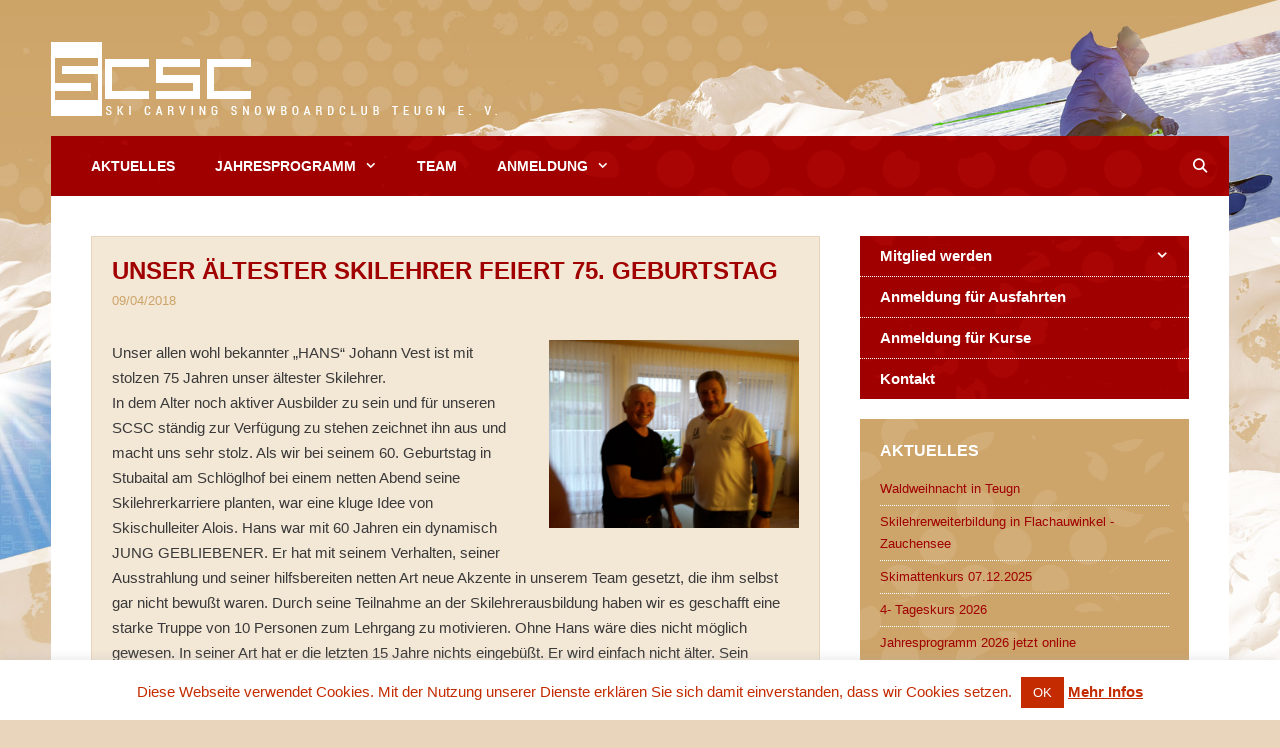

--- FILE ---
content_type: text/html; charset=UTF-8
request_url: http://scsc-teugn.info/2018/04/09/unser-aeltester-skilehrer-feiert-75-geburtstag/
body_size: 26355
content:
<!DOCTYPE html>
<html lang="de">
<head>
	<meta charset="UTF-8">
	<title>Unser ältester Skilehrer feiert 75. Geburtstag &#8211;  SCSC Teugn</title>
<meta name='robots' content='max-image-preview:large' />
	<style>img:is([sizes="auto" i], [sizes^="auto," i]) { contain-intrinsic-size: 3000px 1500px }</style>
	<meta name="viewport" content="width=device-width, initial-scale=1"><link rel='dns-prefetch' href='//static.addtoany.com' />
<link rel="alternate" type="application/rss+xml" title=" SCSC Teugn &raquo; Feed" href="http://scsc-teugn.info/feed/" />
<link rel="alternate" type="application/rss+xml" title=" SCSC Teugn &raquo; Kommentar-Feed" href="http://scsc-teugn.info/comments/feed/" />
<script>
window._wpemojiSettings = {"baseUrl":"https:\/\/s.w.org\/images\/core\/emoji\/16.0.1\/72x72\/","ext":".png","svgUrl":"https:\/\/s.w.org\/images\/core\/emoji\/16.0.1\/svg\/","svgExt":".svg","source":{"concatemoji":"http:\/\/scsc-teugn.info\/wp-includes\/js\/wp-emoji-release.min.js?ver=6.8.3"}};
/*! This file is auto-generated */
!function(s,n){var o,i,e;function c(e){try{var t={supportTests:e,timestamp:(new Date).valueOf()};sessionStorage.setItem(o,JSON.stringify(t))}catch(e){}}function p(e,t,n){e.clearRect(0,0,e.canvas.width,e.canvas.height),e.fillText(t,0,0);var t=new Uint32Array(e.getImageData(0,0,e.canvas.width,e.canvas.height).data),a=(e.clearRect(0,0,e.canvas.width,e.canvas.height),e.fillText(n,0,0),new Uint32Array(e.getImageData(0,0,e.canvas.width,e.canvas.height).data));return t.every(function(e,t){return e===a[t]})}function u(e,t){e.clearRect(0,0,e.canvas.width,e.canvas.height),e.fillText(t,0,0);for(var n=e.getImageData(16,16,1,1),a=0;a<n.data.length;a++)if(0!==n.data[a])return!1;return!0}function f(e,t,n,a){switch(t){case"flag":return n(e,"\ud83c\udff3\ufe0f\u200d\u26a7\ufe0f","\ud83c\udff3\ufe0f\u200b\u26a7\ufe0f")?!1:!n(e,"\ud83c\udde8\ud83c\uddf6","\ud83c\udde8\u200b\ud83c\uddf6")&&!n(e,"\ud83c\udff4\udb40\udc67\udb40\udc62\udb40\udc65\udb40\udc6e\udb40\udc67\udb40\udc7f","\ud83c\udff4\u200b\udb40\udc67\u200b\udb40\udc62\u200b\udb40\udc65\u200b\udb40\udc6e\u200b\udb40\udc67\u200b\udb40\udc7f");case"emoji":return!a(e,"\ud83e\udedf")}return!1}function g(e,t,n,a){var r="undefined"!=typeof WorkerGlobalScope&&self instanceof WorkerGlobalScope?new OffscreenCanvas(300,150):s.createElement("canvas"),o=r.getContext("2d",{willReadFrequently:!0}),i=(o.textBaseline="top",o.font="600 32px Arial",{});return e.forEach(function(e){i[e]=t(o,e,n,a)}),i}function t(e){var t=s.createElement("script");t.src=e,t.defer=!0,s.head.appendChild(t)}"undefined"!=typeof Promise&&(o="wpEmojiSettingsSupports",i=["flag","emoji"],n.supports={everything:!0,everythingExceptFlag:!0},e=new Promise(function(e){s.addEventListener("DOMContentLoaded",e,{once:!0})}),new Promise(function(t){var n=function(){try{var e=JSON.parse(sessionStorage.getItem(o));if("object"==typeof e&&"number"==typeof e.timestamp&&(new Date).valueOf()<e.timestamp+604800&&"object"==typeof e.supportTests)return e.supportTests}catch(e){}return null}();if(!n){if("undefined"!=typeof Worker&&"undefined"!=typeof OffscreenCanvas&&"undefined"!=typeof URL&&URL.createObjectURL&&"undefined"!=typeof Blob)try{var e="postMessage("+g.toString()+"("+[JSON.stringify(i),f.toString(),p.toString(),u.toString()].join(",")+"));",a=new Blob([e],{type:"text/javascript"}),r=new Worker(URL.createObjectURL(a),{name:"wpTestEmojiSupports"});return void(r.onmessage=function(e){c(n=e.data),r.terminate(),t(n)})}catch(e){}c(n=g(i,f,p,u))}t(n)}).then(function(e){for(var t in e)n.supports[t]=e[t],n.supports.everything=n.supports.everything&&n.supports[t],"flag"!==t&&(n.supports.everythingExceptFlag=n.supports.everythingExceptFlag&&n.supports[t]);n.supports.everythingExceptFlag=n.supports.everythingExceptFlag&&!n.supports.flag,n.DOMReady=!1,n.readyCallback=function(){n.DOMReady=!0}}).then(function(){return e}).then(function(){var e;n.supports.everything||(n.readyCallback(),(e=n.source||{}).concatemoji?t(e.concatemoji):e.wpemoji&&e.twemoji&&(t(e.twemoji),t(e.wpemoji)))}))}((window,document),window._wpemojiSettings);
</script>
<style id='wp-emoji-styles-inline-css'>

	img.wp-smiley, img.emoji {
		display: inline !important;
		border: none !important;
		box-shadow: none !important;
		height: 1em !important;
		width: 1em !important;
		margin: 0 0.07em !important;
		vertical-align: -0.1em !important;
		background: none !important;
		padding: 0 !important;
	}
</style>
<link rel='stylesheet' id='wp-block-library-css' href='http://scsc-teugn.info/wp-includes/css/dist/block-library/style.min.css?ver=6.8.3' media='all' />
<style id='classic-theme-styles-inline-css'>
/*! This file is auto-generated */
.wp-block-button__link{color:#fff;background-color:#32373c;border-radius:9999px;box-shadow:none;text-decoration:none;padding:calc(.667em + 2px) calc(1.333em + 2px);font-size:1.125em}.wp-block-file__button{background:#32373c;color:#fff;text-decoration:none}
</style>
<link rel='stylesheet' id='edsanimate-block-style-css' href='http://scsc-teugn.info/wp-content/plugins/animate-it/assets/css/block-style.css?ver=1714504480' media='all' />
<link rel='stylesheet' id='mediaelement-css' href='http://scsc-teugn.info/wp-includes/js/mediaelement/mediaelementplayer-legacy.min.css?ver=4.2.17' media='all' />
<link rel='stylesheet' id='wp-mediaelement-css' href='http://scsc-teugn.info/wp-includes/js/mediaelement/wp-mediaelement.min.css?ver=6.8.3' media='all' />
<style id='jetpack-sharing-buttons-style-inline-css'>
.jetpack-sharing-buttons__services-list{display:flex;flex-direction:row;flex-wrap:wrap;gap:0;list-style-type:none;margin:5px;padding:0}.jetpack-sharing-buttons__services-list.has-small-icon-size{font-size:12px}.jetpack-sharing-buttons__services-list.has-normal-icon-size{font-size:16px}.jetpack-sharing-buttons__services-list.has-large-icon-size{font-size:24px}.jetpack-sharing-buttons__services-list.has-huge-icon-size{font-size:36px}@media print{.jetpack-sharing-buttons__services-list{display:none!important}}.editor-styles-wrapper .wp-block-jetpack-sharing-buttons{gap:0;padding-inline-start:0}ul.jetpack-sharing-buttons__services-list.has-background{padding:1.25em 2.375em}
</style>
<style id='global-styles-inline-css'>
:root{--wp--preset--aspect-ratio--square: 1;--wp--preset--aspect-ratio--4-3: 4/3;--wp--preset--aspect-ratio--3-4: 3/4;--wp--preset--aspect-ratio--3-2: 3/2;--wp--preset--aspect-ratio--2-3: 2/3;--wp--preset--aspect-ratio--16-9: 16/9;--wp--preset--aspect-ratio--9-16: 9/16;--wp--preset--color--black: #000000;--wp--preset--color--cyan-bluish-gray: #abb8c3;--wp--preset--color--white: #ffffff;--wp--preset--color--pale-pink: #f78da7;--wp--preset--color--vivid-red: #cf2e2e;--wp--preset--color--luminous-vivid-orange: #ff6900;--wp--preset--color--luminous-vivid-amber: #fcb900;--wp--preset--color--light-green-cyan: #7bdcb5;--wp--preset--color--vivid-green-cyan: #00d084;--wp--preset--color--pale-cyan-blue: #8ed1fc;--wp--preset--color--vivid-cyan-blue: #0693e3;--wp--preset--color--vivid-purple: #9b51e0;--wp--preset--color--contrast: var(--contrast);--wp--preset--color--contrast-2: var(--contrast-2);--wp--preset--color--contrast-3: var(--contrast-3);--wp--preset--color--base: var(--base);--wp--preset--color--base-2: var(--base-2);--wp--preset--color--base-3: var(--base-3);--wp--preset--color--accent: var(--accent);--wp--preset--gradient--vivid-cyan-blue-to-vivid-purple: linear-gradient(135deg,rgba(6,147,227,1) 0%,rgb(155,81,224) 100%);--wp--preset--gradient--light-green-cyan-to-vivid-green-cyan: linear-gradient(135deg,rgb(122,220,180) 0%,rgb(0,208,130) 100%);--wp--preset--gradient--luminous-vivid-amber-to-luminous-vivid-orange: linear-gradient(135deg,rgba(252,185,0,1) 0%,rgba(255,105,0,1) 100%);--wp--preset--gradient--luminous-vivid-orange-to-vivid-red: linear-gradient(135deg,rgba(255,105,0,1) 0%,rgb(207,46,46) 100%);--wp--preset--gradient--very-light-gray-to-cyan-bluish-gray: linear-gradient(135deg,rgb(238,238,238) 0%,rgb(169,184,195) 100%);--wp--preset--gradient--cool-to-warm-spectrum: linear-gradient(135deg,rgb(74,234,220) 0%,rgb(151,120,209) 20%,rgb(207,42,186) 40%,rgb(238,44,130) 60%,rgb(251,105,98) 80%,rgb(254,248,76) 100%);--wp--preset--gradient--blush-light-purple: linear-gradient(135deg,rgb(255,206,236) 0%,rgb(152,150,240) 100%);--wp--preset--gradient--blush-bordeaux: linear-gradient(135deg,rgb(254,205,165) 0%,rgb(254,45,45) 50%,rgb(107,0,62) 100%);--wp--preset--gradient--luminous-dusk: linear-gradient(135deg,rgb(255,203,112) 0%,rgb(199,81,192) 50%,rgb(65,88,208) 100%);--wp--preset--gradient--pale-ocean: linear-gradient(135deg,rgb(255,245,203) 0%,rgb(182,227,212) 50%,rgb(51,167,181) 100%);--wp--preset--gradient--electric-grass: linear-gradient(135deg,rgb(202,248,128) 0%,rgb(113,206,126) 100%);--wp--preset--gradient--midnight: linear-gradient(135deg,rgb(2,3,129) 0%,rgb(40,116,252) 100%);--wp--preset--font-size--small: 13px;--wp--preset--font-size--medium: 20px;--wp--preset--font-size--large: 36px;--wp--preset--font-size--x-large: 42px;--wp--preset--spacing--20: 0.44rem;--wp--preset--spacing--30: 0.67rem;--wp--preset--spacing--40: 1rem;--wp--preset--spacing--50: 1.5rem;--wp--preset--spacing--60: 2.25rem;--wp--preset--spacing--70: 3.38rem;--wp--preset--spacing--80: 5.06rem;--wp--preset--shadow--natural: 6px 6px 9px rgba(0, 0, 0, 0.2);--wp--preset--shadow--deep: 12px 12px 50px rgba(0, 0, 0, 0.4);--wp--preset--shadow--sharp: 6px 6px 0px rgba(0, 0, 0, 0.2);--wp--preset--shadow--outlined: 6px 6px 0px -3px rgba(255, 255, 255, 1), 6px 6px rgba(0, 0, 0, 1);--wp--preset--shadow--crisp: 6px 6px 0px rgba(0, 0, 0, 1);}:where(.is-layout-flex){gap: 0.5em;}:where(.is-layout-grid){gap: 0.5em;}body .is-layout-flex{display: flex;}.is-layout-flex{flex-wrap: wrap;align-items: center;}.is-layout-flex > :is(*, div){margin: 0;}body .is-layout-grid{display: grid;}.is-layout-grid > :is(*, div){margin: 0;}:where(.wp-block-columns.is-layout-flex){gap: 2em;}:where(.wp-block-columns.is-layout-grid){gap: 2em;}:where(.wp-block-post-template.is-layout-flex){gap: 1.25em;}:where(.wp-block-post-template.is-layout-grid){gap: 1.25em;}.has-black-color{color: var(--wp--preset--color--black) !important;}.has-cyan-bluish-gray-color{color: var(--wp--preset--color--cyan-bluish-gray) !important;}.has-white-color{color: var(--wp--preset--color--white) !important;}.has-pale-pink-color{color: var(--wp--preset--color--pale-pink) !important;}.has-vivid-red-color{color: var(--wp--preset--color--vivid-red) !important;}.has-luminous-vivid-orange-color{color: var(--wp--preset--color--luminous-vivid-orange) !important;}.has-luminous-vivid-amber-color{color: var(--wp--preset--color--luminous-vivid-amber) !important;}.has-light-green-cyan-color{color: var(--wp--preset--color--light-green-cyan) !important;}.has-vivid-green-cyan-color{color: var(--wp--preset--color--vivid-green-cyan) !important;}.has-pale-cyan-blue-color{color: var(--wp--preset--color--pale-cyan-blue) !important;}.has-vivid-cyan-blue-color{color: var(--wp--preset--color--vivid-cyan-blue) !important;}.has-vivid-purple-color{color: var(--wp--preset--color--vivid-purple) !important;}.has-black-background-color{background-color: var(--wp--preset--color--black) !important;}.has-cyan-bluish-gray-background-color{background-color: var(--wp--preset--color--cyan-bluish-gray) !important;}.has-white-background-color{background-color: var(--wp--preset--color--white) !important;}.has-pale-pink-background-color{background-color: var(--wp--preset--color--pale-pink) !important;}.has-vivid-red-background-color{background-color: var(--wp--preset--color--vivid-red) !important;}.has-luminous-vivid-orange-background-color{background-color: var(--wp--preset--color--luminous-vivid-orange) !important;}.has-luminous-vivid-amber-background-color{background-color: var(--wp--preset--color--luminous-vivid-amber) !important;}.has-light-green-cyan-background-color{background-color: var(--wp--preset--color--light-green-cyan) !important;}.has-vivid-green-cyan-background-color{background-color: var(--wp--preset--color--vivid-green-cyan) !important;}.has-pale-cyan-blue-background-color{background-color: var(--wp--preset--color--pale-cyan-blue) !important;}.has-vivid-cyan-blue-background-color{background-color: var(--wp--preset--color--vivid-cyan-blue) !important;}.has-vivid-purple-background-color{background-color: var(--wp--preset--color--vivid-purple) !important;}.has-black-border-color{border-color: var(--wp--preset--color--black) !important;}.has-cyan-bluish-gray-border-color{border-color: var(--wp--preset--color--cyan-bluish-gray) !important;}.has-white-border-color{border-color: var(--wp--preset--color--white) !important;}.has-pale-pink-border-color{border-color: var(--wp--preset--color--pale-pink) !important;}.has-vivid-red-border-color{border-color: var(--wp--preset--color--vivid-red) !important;}.has-luminous-vivid-orange-border-color{border-color: var(--wp--preset--color--luminous-vivid-orange) !important;}.has-luminous-vivid-amber-border-color{border-color: var(--wp--preset--color--luminous-vivid-amber) !important;}.has-light-green-cyan-border-color{border-color: var(--wp--preset--color--light-green-cyan) !important;}.has-vivid-green-cyan-border-color{border-color: var(--wp--preset--color--vivid-green-cyan) !important;}.has-pale-cyan-blue-border-color{border-color: var(--wp--preset--color--pale-cyan-blue) !important;}.has-vivid-cyan-blue-border-color{border-color: var(--wp--preset--color--vivid-cyan-blue) !important;}.has-vivid-purple-border-color{border-color: var(--wp--preset--color--vivid-purple) !important;}.has-vivid-cyan-blue-to-vivid-purple-gradient-background{background: var(--wp--preset--gradient--vivid-cyan-blue-to-vivid-purple) !important;}.has-light-green-cyan-to-vivid-green-cyan-gradient-background{background: var(--wp--preset--gradient--light-green-cyan-to-vivid-green-cyan) !important;}.has-luminous-vivid-amber-to-luminous-vivid-orange-gradient-background{background: var(--wp--preset--gradient--luminous-vivid-amber-to-luminous-vivid-orange) !important;}.has-luminous-vivid-orange-to-vivid-red-gradient-background{background: var(--wp--preset--gradient--luminous-vivid-orange-to-vivid-red) !important;}.has-very-light-gray-to-cyan-bluish-gray-gradient-background{background: var(--wp--preset--gradient--very-light-gray-to-cyan-bluish-gray) !important;}.has-cool-to-warm-spectrum-gradient-background{background: var(--wp--preset--gradient--cool-to-warm-spectrum) !important;}.has-blush-light-purple-gradient-background{background: var(--wp--preset--gradient--blush-light-purple) !important;}.has-blush-bordeaux-gradient-background{background: var(--wp--preset--gradient--blush-bordeaux) !important;}.has-luminous-dusk-gradient-background{background: var(--wp--preset--gradient--luminous-dusk) !important;}.has-pale-ocean-gradient-background{background: var(--wp--preset--gradient--pale-ocean) !important;}.has-electric-grass-gradient-background{background: var(--wp--preset--gradient--electric-grass) !important;}.has-midnight-gradient-background{background: var(--wp--preset--gradient--midnight) !important;}.has-small-font-size{font-size: var(--wp--preset--font-size--small) !important;}.has-medium-font-size{font-size: var(--wp--preset--font-size--medium) !important;}.has-large-font-size{font-size: var(--wp--preset--font-size--large) !important;}.has-x-large-font-size{font-size: var(--wp--preset--font-size--x-large) !important;}
:where(.wp-block-post-template.is-layout-flex){gap: 1.25em;}:where(.wp-block-post-template.is-layout-grid){gap: 1.25em;}
:where(.wp-block-columns.is-layout-flex){gap: 2em;}:where(.wp-block-columns.is-layout-grid){gap: 2em;}
:root :where(.wp-block-pullquote){font-size: 1.5em;line-height: 1.6;}
</style>
<link rel='stylesheet' id='event_style-css' href='http://scsc-teugn.info/wp-content/plugins/quick-event-manager/legacy/quick-event-manager.css?ver=9.15' media='all' />
<style id='event_style-inline-css'>
.qem {width:100%;margin: 0 0 20px 0,;}
.qem p {margin: 0 0 8px 0,padding: 0 0 0 0;}
.qem p, .qem h2 {margin: 0 0 8px 0;padding:0;}
@media only screen and (max-width:480px) {.qemtrim span {font-size:50%;}
				.qemtrim, .calday, data-tooltip {font-size: 80%;}}#qem-calendar-widget h2 {font-size: 1em;}
#qem-calendar-widget .qemtrim span {display:none;}
#qem-calendar-widget .qemtrim:after{content:"\2605";font-size:150%;}
@media only screen and (max-width:480px;) {.qemtrim span {display:none;}.qemtrim:after{content:"\2605";font-size:150%;}}
.qem-small, .qem-medium, .qem-large {background:#f3e7d6;}.qem-register{max-width:280px;}
.qemright {max-width:40%;width:300px;height:auto;overflow:hidden;}
.qemlistright {max-width:40%;width:300px;height:auto;overflow:hidden;}
img.qem-image {width:100%;height:auto;overflow:hidden;}
img.qem-list-image {width:100%;height:auto;overflow:hidden;}
.qem-category {border: 1px solid #a00000;}
.qem-icon .qem-calendar-small {width:52px;}
.qem-small {margin-left:58px;}
.qem-icon .qem-calendar-medium {width:72px;}
.qem-medium {margin-left:78px;}
.qem-icon .qem-calendar-large {width:92px;}
.qem-large {margin-left:98px;}
.qem-calendar-small .nonday, .qem-calendar-medium .nonday, .qem-calendar-large .nonday {display:block;border: 1px solid #a00000;border-top:none;background:#f3e7d6;}
.qem-calendar-small .day, .qem-calendar-medium .day, .qem-calendar-large .day {display:block;color:#FFF;background:#a00000; border: 1px solid #a00000;border-bottom:none;}
.qem-calendar-small .month, .qem-calendar-medium .month, .qem-calendar-large .month {color:#a00000}
.qem-error { border-color: red !important; }
.qem-error-header { color: red !important; }
.qem-columns, .qem-masonry {border:;}
#qem-calendar h3 {margin: 0 0 8px 0;padding:0;}
#qem-calendar .calmonth {text-align:center;}
#qem-calendar .calday {background:#f3e7d6; color:#a00000}
#qem-calendar .day {background:#ffffff;}
#qem-calendar .eventday {background:#f3e7d6;}
#qem-calendar .eventday a {-webkit-border-radius:0px; -moz-border-radius:0px; border-radius:0px;color:#a00000 !important;background:#f3e7d6 !important;border:none !important;}
#qem-calendar .eventday a:hover {background:#f3e7d6 !important;}
#qem-calendar .oldday {background:#ba8f51;}
#qem-calendar table {border-collapse: separate;border-spacing:3px;}
.qemtrim span {}
@media only screen and (max-width: 700px) {.qemtrim img {display:none;}}
@media only screen and (max-width: 480px) {.qem-large, .qem-medium {margin-left: 50px;}
    .qem-icon .qem-calendar-large, .qem-icon .qem-calendar-medium  {font-size: 80%;width: 40px;margin: 0 0 10px 0;padding: 0 0 2px 0;}
    .qem-icon .qem-calendar-large .day, .qem-icon .qem-calendar-medium .day {padding: 2px 0;}
    .qem-icon .qem-calendar-large .month, .qem-icon .qem-calendar-medium .month {font-size: 140%;padding: 2px 0;}
}#qem-calendar td.day, #qem-calendar td.eventday, #qem-calendar td.calday {border: none;}#xlightbox {width:60%;margin-left:-30%;}
@media only screen and (max-width: 480px) {#xlightbox {width:90%;margin-left:-45%;}}.qem-register {text-align: left;margin: 10px 0 10px 0;padding: 0;-moz-box-sizing: border-box;-webkit-box-sizing: border-box;box-sizing: border-box;}
.qem-register #none {border: 0px solid #FFF;padding: 0;}
.qem-register #plain {border: 1px solid #415063;padding: 10px;margin: 0;}
.qem-register #rounded {border: 1px solid #415063;padding: 10px;-moz-border-radius: 10px;-webkit-box-shadow: 10px;border-radius: 10px;}
.qem-register #shadow {border: 1px solid #415063;padding: 10px;margin: 0 10px 20px 0;-webkit-box-shadow: 5px 5px 5px #415063;-moz-box-shadow: 5px 5px 5px #415063;box-shadow: 5px 5px 5px #415063;}
.qem-register #roundshadow {border: 1px solid #415063;padding: 10px; margin: 0 10px 20px 0;-webkit-box-shadow: 5px 5px 5px #415063;-moz-box-shadow: 5px 5px 5px #415063;box-shadow: 5px 5px 5px #415063;-moz-border-radius: 10px;-webkit-box-shadow: 10px;border-radius: 10px;}
.qem-register form, .qem-register p {margin: 0;padding: 0;}
.qem-register input[type=text], .qem-register input[type=number], .qem-register textarea, .qem-register select, .qem-register #submit {margin: 5px 0 7px 0;padding: 4px;color: #465069;font-family: inherit;font-size: inherit;height:auto;border:1px solid #415063;width: 100%;-moz-box-sizing: border-box;-webkit-box-sizing: border-box;box-sizing: border-box;}
.qem-register input[type=text] .required, .qem-register input[type=number] .required, .qem-register textarea .required {border:1px solid green;}
.qem-register #submit {text-align: center;cursor: pointer;}
div.toggle-qem {color: #FFF;background: #343838;text-align: center;cursor: pointer;margin: 5px 0 7px 0;padding: 4px;font-family: inherit;font-size: inherit;height:auto;border:1px solid #415063;width: 100%;-moz-box-sizing: border-box;-webkit-box-sizing: border-box;box-sizing: border-box;}
div.toggle-qem a {background: #343838;text-align: center;cursor: pointer;color:#FFFFFF;}
div.toggle-qem a:link, div.toggle-qem a:visited, div.toggle-qem a:hover {color:#FFF;text-decoration:none !important;}
.qem-register {max-width:100%;overflow:hidden;width:280px;}.qem-register #submit {float:left;width:100%;color:#FFF;background:#343838;border:1px solid #415063;font-size: inherit;}
.qem-register #submit:hover {background:#888888;}

.qem-register  input[type=text], .qem-register  input[type=number], .qem-register textarea, .qem-register select, .qem-register #submit {border-radius:0;}

.qem-register h2 {color: #465069;;height:auto;}

.qem-register input[type=text], .qem-register input[type=number], .qem-register textarea, .qem-register select {border:1px solid #415063;background:#FFFFFF;line-height:normal;height:auto;margin: 2px 0 3px 0;padding: 6px;}
.qem-register input:focus, .qem-register textarea:focus {background:#FFFFCC;}
.qem-register input[type=text].required, .qem-register input[type=number].required, .qem-register textarea.required, .qem-register select.required {border:1px solid #00C618}
.qem-register p {margin: 6px 0 !important;padding: 0 !important;}
.qem-register .error {.qem-error {color:#D31900 !important;border-color:#D31900 !important;}
</style>
<link rel='stylesheet' id='quick-event-manager-user-style-css' href='http://scsc-teugn.info/wp-content/plugins/quick-event-manager/ui/user/css/style.css?ver=9.15' media='all' />
<link rel='stylesheet' id='edsanimate-animo-css-css' href='http://scsc-teugn.info/wp-content/plugins/animate-it/assets/css/animate-animo.css?ver=6.8.3' media='all' />
<link rel='stylesheet' id='contact-form-7-css' href='http://scsc-teugn.info/wp-content/plugins/contact-form-7/includes/css/styles.css?ver=6.1.2' media='all' />
<link rel='stylesheet' id='cookie-law-info-css' href='http://scsc-teugn.info/wp-content/plugins/cookie-law-info/legacy/public/css/cookie-law-info-public.css?ver=3.3.5' media='all' />
<link rel='stylesheet' id='cookie-law-info-gdpr-css' href='http://scsc-teugn.info/wp-content/plugins/cookie-law-info/legacy/public/css/cookie-law-info-gdpr.css?ver=3.3.5' media='all' />
<link rel='stylesheet' id='tp_twitter_plugin_css-css' href='http://scsc-teugn.info/wp-content/plugins/recent-tweets-widget/tp_twitter_plugin.css?ver=1.0' media='screen' />
<link rel='stylesheet' id='generate-style-grid-css' href='http://scsc-teugn.info/wp-content/themes/generatepress/assets/css/unsemantic-grid.min.css?ver=3.5.1' media='all' />
<link rel='stylesheet' id='generate-style-css' href='http://scsc-teugn.info/wp-content/themes/generatepress/assets/css/style.min.css?ver=3.5.1' media='all' />
<style id='generate-style-inline-css'>
.featured-image img {width: 250px;}
body{background-color:#e8d5bb;color:#3a3a3a;}a{color:#a00000;}a:hover, a:focus, a:active{color:#cda469;}body .grid-container{max-width:1178px;}.wp-block-group__inner-container{max-width:1178px;margin-left:auto;margin-right:auto;}.generate-back-to-top{font-size:20px;border-radius:3px;position:fixed;bottom:30px;right:30px;line-height:40px;width:40px;text-align:center;z-index:10;transition:opacity 300ms ease-in-out;opacity:0.1;transform:translateY(1000px);}.generate-back-to-top__show{opacity:1;transform:translateY(0);}.navigation-search{position:absolute;left:-99999px;pointer-events:none;visibility:hidden;z-index:20;width:100%;top:0;transition:opacity 100ms ease-in-out;opacity:0;}.navigation-search.nav-search-active{left:0;right:0;pointer-events:auto;visibility:visible;opacity:1;}.navigation-search input[type="search"]{outline:0;border:0;vertical-align:bottom;line-height:1;opacity:0.9;width:100%;z-index:20;border-radius:0;-webkit-appearance:none;height:60px;}.navigation-search input::-ms-clear{display:none;width:0;height:0;}.navigation-search input::-ms-reveal{display:none;width:0;height:0;}.navigation-search input::-webkit-search-decoration, .navigation-search input::-webkit-search-cancel-button, .navigation-search input::-webkit-search-results-button, .navigation-search input::-webkit-search-results-decoration{display:none;}.main-navigation li.search-item{z-index:21;}li.search-item.active{transition:opacity 100ms ease-in-out;}.nav-left-sidebar .main-navigation li.search-item.active,.nav-right-sidebar .main-navigation li.search-item.active{width:auto;display:inline-block;float:right;}.gen-sidebar-nav .navigation-search{top:auto;bottom:0;}.dropdown-click .main-navigation ul ul{display:none;visibility:hidden;}.dropdown-click .main-navigation ul ul ul.toggled-on{left:0;top:auto;position:relative;box-shadow:none;border-bottom:1px solid rgba(0,0,0,0.05);}.dropdown-click .main-navigation ul ul li:last-child > ul.toggled-on{border-bottom:0;}.dropdown-click .main-navigation ul.toggled-on, .dropdown-click .main-navigation ul li.sfHover > ul.toggled-on{display:block;left:auto;right:auto;opacity:1;visibility:visible;pointer-events:auto;height:auto;overflow:visible;float:none;}.dropdown-click .main-navigation.sub-menu-left .sub-menu.toggled-on, .dropdown-click .main-navigation.sub-menu-left ul li.sfHover > ul.toggled-on{right:0;}.dropdown-click nav ul ul ul{background-color:transparent;}.dropdown-click .widget-area .main-navigation ul ul{top:auto;position:absolute;float:none;width:100%;left:-99999px;}.dropdown-click .widget-area .main-navigation ul ul.toggled-on{position:relative;left:0;right:0;}.dropdown-click .widget-area.sidebar .main-navigation ul li.sfHover ul, .dropdown-click .widget-area.sidebar .main-navigation ul li:hover ul{right:0;left:0;}.dropdown-click .sfHover > a > .dropdown-menu-toggle > .gp-icon svg{transform:rotate(180deg);}.menu-item-has-children  .dropdown-menu-toggle[role="presentation"]{pointer-events:none;}:root{--contrast:#222222;--contrast-2:#575760;--contrast-3:#b2b2be;--base:#f0f0f0;--base-2:#f7f8f9;--base-3:#ffffff;--accent:#1e73be;}:root .has-contrast-color{color:var(--contrast);}:root .has-contrast-background-color{background-color:var(--contrast);}:root .has-contrast-2-color{color:var(--contrast-2);}:root .has-contrast-2-background-color{background-color:var(--contrast-2);}:root .has-contrast-3-color{color:var(--contrast-3);}:root .has-contrast-3-background-color{background-color:var(--contrast-3);}:root .has-base-color{color:var(--base);}:root .has-base-background-color{background-color:var(--base);}:root .has-base-2-color{color:var(--base-2);}:root .has-base-2-background-color{background-color:var(--base-2);}:root .has-base-3-color{color:var(--base-3);}:root .has-base-3-background-color{background-color:var(--base-3);}:root .has-accent-color{color:var(--accent);}:root .has-accent-background-color{background-color:var(--accent);}body, button, input, select, textarea{font-family:Helvetica;font-size:15px;}body{line-height:1.7;}p{margin-bottom:0.8em;}.entry-content > [class*="wp-block-"]:not(:last-child):not(.wp-block-heading){margin-bottom:0.8em;}.main-title{font-size:45px;}.main-navigation a, .menu-toggle{font-family:Helvetica;font-weight:bold;text-transform:uppercase;font-size:14px;}.main-navigation .main-nav ul ul li a{font-size:13px;}.widget-title{font-family:Helvetica;font-weight:bold;text-transform:uppercase;font-size:16px;}.sidebar .widget, .footer-widgets .widget{font-size:13px;}h1{font-family:Helvetica;font-weight:bold;text-transform:uppercase;font-size:24px;}h2{font-family:Helvetica;text-transform:uppercase;font-size:18px;}h3{font-family:Helvetica;text-transform:uppercase;font-size:18px;}h4{font-family:Helvetica;text-transform:uppercase;font-size:18px;line-height:1.2em;}h5{font-family:Helvetica;text-transform:uppercase;font-size:18px;line-height:1.2em;}h6{font-family:Helvetica;text-transform:uppercase;font-size:18px;line-height:1.2em;}@media (max-width:768px){.main-title{font-size:30px;}h1{font-size:22px;}h2{font-size:25px;}}.top-bar{background-color:#636363;color:#ffffff;}.top-bar a{color:#ffffff;}.top-bar a:hover{color:#303030;}.site-header{color:#3a3a3a;}.site-header a{color:#3a3a3a;}.main-title a,.main-title a:hover{color:#222222;}.site-description{color:#757575;}.main-navigation,.main-navigation ul ul{background-color:#a00000;}.main-navigation .main-nav ul li a, .main-navigation .menu-toggle, .main-navigation .menu-bar-items{color:#ffffff;}.main-navigation .main-nav ul li:not([class*="current-menu-"]):hover > a, .main-navigation .main-nav ul li:not([class*="current-menu-"]):focus > a, .main-navigation .main-nav ul li.sfHover:not([class*="current-menu-"]) > a, .main-navigation .menu-bar-item:hover > a, .main-navigation .menu-bar-item.sfHover > a{color:#ffffff;background-color:#000000;}button.menu-toggle:hover,button.menu-toggle:focus,.main-navigation .mobile-bar-items a,.main-navigation .mobile-bar-items a:hover,.main-navigation .mobile-bar-items a:focus{color:#ffffff;}.main-navigation .main-nav ul li[class*="current-menu-"] > a{color:#a00000;background-color:#ffffff;}.navigation-search input[type="search"],.navigation-search input[type="search"]:active, .navigation-search input[type="search"]:focus, .main-navigation .main-nav ul li.search-item.active > a, .main-navigation .menu-bar-items .search-item.active > a{color:#ffffff;background-color:#000000;}.main-navigation ul ul{background-color:#cda469;}.main-navigation .main-nav ul ul li a{color:#ffffff;}.main-navigation .main-nav ul ul li:not([class*="current-menu-"]):hover > a,.main-navigation .main-nav ul ul li:not([class*="current-menu-"]):focus > a, .main-navigation .main-nav ul ul li.sfHover:not([class*="current-menu-"]) > a{color:#ffffff;background-color:#000000;}.main-navigation .main-nav ul ul li[class*="current-menu-"] > a{color:#a00000;background-color:#e8d5bb;}.separate-containers .inside-article, .separate-containers .comments-area, .separate-containers .page-header, .one-container .container, .separate-containers .paging-navigation, .inside-page-header{background-color:#ffffff;}.entry-header h1,.page-header h1{color:#a00000;}.entry-title a{color:#a00000;}.entry-title a:hover{color:#cda469;}.entry-meta{color:#cda469;}.entry-meta a{color:#a00000;}.entry-meta a:hover{color:#cda469;}h1{color:#a00000;}h2{color:#a00000;}h3{color:#a00000;}.sidebar .widget{background-color:#cda469;}.sidebar .widget a:hover{color:#000000;}.sidebar .widget .widget-title{color:#ffffff;}.footer-widgets{background-color:#cda469;}.footer-widgets .widget-title{color:#a00000;}.site-info{color:#ffffff;background-color:#a00000;}.site-info a{color:#ffffff;}.site-info a:hover{color:#e8d5bb;}.footer-bar .widget_nav_menu .current-menu-item a{color:#e8d5bb;}input[type="text"],input[type="email"],input[type="url"],input[type="password"],input[type="search"],input[type="tel"],input[type="number"],textarea,select{color:#000000;background-color:#e8d5bb;border-color:#cda469;}input[type="text"]:focus,input[type="email"]:focus,input[type="url"]:focus,input[type="password"]:focus,input[type="search"]:focus,input[type="tel"]:focus,input[type="number"]:focus,textarea:focus,select:focus{color:#3a3a3a;background-color:#ffffff;border-color:#a00000;}button,html input[type="button"],input[type="reset"],input[type="submit"],a.button,a.wp-block-button__link:not(.has-background){color:#ffffff;background-color:#a00000;}button:hover,html input[type="button"]:hover,input[type="reset"]:hover,input[type="submit"]:hover,a.button:hover,button:focus,html input[type="button"]:focus,input[type="reset"]:focus,input[type="submit"]:focus,a.button:focus,a.wp-block-button__link:not(.has-background):active,a.wp-block-button__link:not(.has-background):focus,a.wp-block-button__link:not(.has-background):hover{color:#ffffff;background-color:#cda469;}a.generate-back-to-top{background-color:rgba( 0,0,0,0.4 );color:#ffffff;}a.generate-back-to-top:hover,a.generate-back-to-top:focus{background-color:rgba( 0,0,0,0.6 );color:#ffffff;}:root{--gp-search-modal-bg-color:var(--base-3);--gp-search-modal-text-color:var(--contrast);--gp-search-modal-overlay-bg-color:rgba(0,0,0,0.2);}@media (max-width: 768px){.main-navigation .menu-bar-item:hover > a, .main-navigation .menu-bar-item.sfHover > a{background:none;color:#ffffff;}}.inside-top-bar{padding:10px;}.inside-header{padding:40px 40px 20px 0px;}.site-main .wp-block-group__inner-container{padding:40px;}.entry-content .alignwide, body:not(.no-sidebar) .entry-content .alignfull{margin-left:-40px;width:calc(100% + 80px);max-width:calc(100% + 80px);}.rtl .menu-item-has-children .dropdown-menu-toggle{padding-left:20px;}.rtl .main-navigation .main-nav ul li.menu-item-has-children > a{padding-right:20px;}.widget-area .widget{padding:20px;}.site-info{padding:20px;}@media (max-width:768px){.separate-containers .inside-article, .separate-containers .comments-area, .separate-containers .page-header, .separate-containers .paging-navigation, .one-container .site-content, .inside-page-header{padding:20px;}.site-main .wp-block-group__inner-container{padding:20px;}.site-info{padding-right:10px;padding-left:10px;}.entry-content .alignwide, body:not(.no-sidebar) .entry-content .alignfull{margin-left:-20px;width:calc(100% + 40px);max-width:calc(100% + 40px);}}@media (max-width: 768px){.main-navigation .menu-toggle,.main-navigation .mobile-bar-items,.sidebar-nav-mobile:not(#sticky-placeholder){display:block;}.main-navigation ul,.gen-sidebar-nav{display:none;}[class*="nav-float-"] .site-header .inside-header > *{float:none;clear:both;}}
body{background-image:url('http://scsc-teugn.info/wp-content/uploads/2017/11/bg_main1920.jpg');background-repeat:no-repeat;background-size:100% auto;background-attachment:fixed;}.main-navigation, .main-navigation .menu-toggle{background-image:url('http://scsc-teugn.info/wp-content/uploads/2017/11/bg_nav1.png');background-repeat:no-repeat;}.sidebar .widget{background-image:url('http://scsc-teugn.info/wp-content/uploads/2017/11/bg_widget.png');}.footer-widgets{background-image:url('http://scsc-teugn.info/wp-content/uploads/2017/11/bg_widget.png');}.site-info{background-image:url('http://scsc-teugn.info/wp-content/uploads/2017/11/bg_nav2.png');}
.main-navigation .navigation-logo img {height:60px;}@media (max-width: 1188px) {.main-navigation .navigation-logo.site-logo {margin-left:0;}body.sticky-menu-logo.nav-float-left .main-navigation .site-logo.navigation-logo {margin-right:0;}}.main-navigation .main-nav ul li a,.menu-toggle,.main-navigation .mobile-bar-items a{transition: line-height 300ms ease}.main-navigation.toggled .main-nav > ul{background-color: #a00000}
h2.entry-title{font-size:16px;}
</style>
<link rel='stylesheet' id='generate-mobile-style-css' href='http://scsc-teugn.info/wp-content/themes/generatepress/assets/css/mobile.min.css?ver=3.5.1' media='all' />
<link rel='stylesheet' id='generate-font-icons-css' href='http://scsc-teugn.info/wp-content/themes/generatepress/assets/css/components/font-icons.min.css?ver=3.5.1' media='all' />
<link rel='stylesheet' id='font-awesome-css' href='http://scsc-teugn.info/wp-content/themes/generatepress/assets/css/components/font-awesome.min.css?ver=4.7' media='all' />
<link rel='stylesheet' id='wp-pagenavi-css' href='http://scsc-teugn.info/wp-content/plugins/wp-pagenavi/pagenavi-css.css?ver=2.70' media='all' />
<link rel='stylesheet' id='addtoany-css' href='http://scsc-teugn.info/wp-content/plugins/add-to-any/addtoany.min.css?ver=1.16' media='all' />
<style id='addtoany-inline-css'>
.addtoany_header
{
  margin-top: 0px;
  margin-right: 0px;
  margin-bottom: 8px;
  margin-left: 3px;
font-family: 'Roboto Condensed', sans-serif;
font-size: 14px;
color: #000000;
text-transform: uppercase;
}
.a2a_kit .a2a_svg {

    border-radius: 1px !important;

}
</style>
<link rel='stylesheet' id='generate-blog-images-css' href='http://scsc-teugn.info/wp-content/plugins/gp-premium/blog/functions/css/featured-images.min.css?ver=2.5.5' media='all' />
<link rel='stylesheet' id='generate-secondary-nav-css' href='http://scsc-teugn.info/wp-content/plugins/gp-premium/secondary-nav/functions/css/style.min.css?ver=2.5.5' media='all' />
<style id='generate-secondary-nav-inline-css'>
.secondary-navigation{background-color:#a00000;background-image:url(http://scsc-teugn.info/wp-content/uploads/2017/11/bg_nav2.png);background-repeat:no-repeat;}.secondary-navigation .main-nav ul li a,.secondary-navigation .menu-toggle,.secondary-menu-bar-items .menu-bar-item > a{color:#ffffff;font-family:Helvetica;font-weight:bold;font-size:15px;}.secondary-navigation .secondary-menu-bar-items{color:#ffffff;font-size:15px;}button.secondary-menu-toggle:hover,button.secondary-menu-toggle:focus{color:#ffffff;}.widget-area .secondary-navigation{margin-bottom:20px;}.secondary-navigation ul ul{background-color:#cda469;top:auto;}.secondary-navigation .main-nav ul ul li a{color:#ffffff;font-size:14px;}.secondary-navigation .main-nav ul li:not([class*="current-menu-"]):hover > a, .secondary-navigation .main-nav ul li:not([class*="current-menu-"]):focus > a, .secondary-navigation .main-nav ul li.sfHover:not([class*="current-menu-"]) > a, .secondary-menu-bar-items .menu-bar-item:hover > a{color:#ffffff;background-color:#000000;}.secondary-navigation .main-nav ul ul li:not([class*="current-menu-"]):hover > a,.secondary-navigation .main-nav ul ul li:not([class*="current-menu-"]):focus > a,.secondary-navigation .main-nav ul ul li.sfHover:not([class*="current-menu-"]) > a{color:#ffffff;background-color:#000000;}.secondary-navigation .main-nav ul li[class*="current-menu-"] > a{color:#ffffff;background-color:#cda469;}.secondary-navigation .main-nav ul ul li[class*="current-menu-"] > a{color:#a00000;background-color:#e8d5bb;}@media (max-width: 768px) {.secondary-menu-bar-items .menu-bar-item:hover > a{background: none;color: #ffffff;}}
</style>
<link rel='stylesheet' id='generate-secondary-nav-mobile-css' href='http://scsc-teugn.info/wp-content/plugins/gp-premium/secondary-nav/functions/css/style-mobile.min.css?ver=2.5.5' media='all' />
<link rel='stylesheet' id='generate-sticky-css' href='http://scsc-teugn.info/wp-content/plugins/gp-premium/menu-plus/functions/css/sticky.min.css?ver=2.5.5' media='all' />
<link rel='stylesheet' id='generate-menu-logo-css' href='http://scsc-teugn.info/wp-content/plugins/gp-premium/menu-plus/functions/css/menu-logo.min.css?ver=2.5.5' media='all' />
<style id='generate-menu-logo-inline-css'>
@media (max-width: 768px){.sticky-menu-logo .navigation-stick:not(.mobile-header-navigation) .menu-toggle,.menu-logo .main-navigation:not(.mobile-header-navigation) .menu-toggle{display:inline-block;clear:none;width:auto;float:right;}.sticky-menu-logo .navigation-stick:not(.mobile-header-navigation) .mobile-bar-items,.menu-logo .main-navigation:not(.mobile-header-navigation) .mobile-bar-items{position:relative;float:right;}.regular-menu-logo .main-navigation:not(.navigation-stick):not(.mobile-header-navigation) .menu-toggle{display:inline-block;clear:none;width:auto;float:right;}.regular-menu-logo .main-navigation:not(.navigation-stick):not(.mobile-header-navigation) .mobile-bar-items{position:relative;float:right;}body[class*="nav-float-"].menu-logo-enabled:not(.sticky-menu-logo) .main-navigation .main-nav{display:block;}.sticky-menu-logo.nav-float-left .navigation-stick:not(.mobile-header-navigation) .menu-toggle,.menu-logo.nav-float-left .main-navigation:not(.mobile-header-navigation) .menu-toggle,.regular-menu-logo.nav-float-left .main-navigation:not(.navigation-stick):not(.mobile-header-navigation) .menu-toggle{float:left;}}
</style>
<script src="http://scsc-teugn.info/wp-includes/js/jquery/jquery.min.js?ver=3.7.1" id="jquery-core-js"></script>
<script src="http://scsc-teugn.info/wp-includes/js/jquery/jquery-migrate.min.js?ver=3.4.1" id="jquery-migrate-js"></script>
<script id="addtoany-core-js-before">
window.a2a_config=window.a2a_config||{};a2a_config.callbacks=[];a2a_config.overlays=[];a2a_config.templates={};a2a_localize = {
	Share: "Teilen",
	Save: "Speichern",
	Subscribe: "Abonnieren",
	Email: "E-Mail",
	Bookmark: "Lesezeichen",
	ShowAll: "Alle anzeigen",
	ShowLess: "Weniger anzeigen",
	FindServices: "Dienst(e) suchen",
	FindAnyServiceToAddTo: "Um weitere Dienste ergänzen",
	PoweredBy: "Powered by",
	ShareViaEmail: "Teilen via E-Mail",
	SubscribeViaEmail: "Via E-Mail abonnieren",
	BookmarkInYourBrowser: "Lesezeichen in deinem Browser",
	BookmarkInstructions: "Drücke Ctrl+D oder \u2318+D um diese Seite bei den Lesenzeichen zu speichern.",
	AddToYourFavorites: "Zu deinen Favoriten hinzufügen",
	SendFromWebOrProgram: "Senden von jeder E-Mail Adresse oder E-Mail-Programm",
	EmailProgram: "E-Mail-Programm",
	More: "Mehr&#8230;",
	ThanksForSharing: "Thanks for sharing!",
	ThanksForFollowing: "Thanks for following!"
};

a2a_config.icon_color="#a00000,#ffffff";
a2a_config.color_main = "B01700";a2a_config.color_border = "000000";a2a_config.color_link_text = "000000";a2a_config.color_link_text_hover = "333333";a2a_config.color_arrow_hover = "fff";
</script>
<script defer src="https://static.addtoany.com/menu/page.js" id="addtoany-core-js"></script>
<script defer src="http://scsc-teugn.info/wp-content/plugins/add-to-any/addtoany.min.js?ver=1.1" id="addtoany-jquery-js"></script>
<script id="cookie-law-info-js-extra">
var Cli_Data = {"nn_cookie_ids":[],"cookielist":[],"non_necessary_cookies":[],"ccpaEnabled":"","ccpaRegionBased":"","ccpaBarEnabled":"","strictlyEnabled":["necessary","obligatoire"],"ccpaType":"gdpr","js_blocking":"","custom_integration":"","triggerDomRefresh":"","secure_cookies":""};
var cli_cookiebar_settings = {"animate_speed_hide":"500","animate_speed_show":"500","background":"#fff","border":"#c42b00","border_on":"","button_1_button_colour":"#c42b00","button_1_button_hover":"#9d2200","button_1_link_colour":"#fff","button_1_as_button":"1","button_1_new_win":"","button_2_button_colour":"#333","button_2_button_hover":"#292929","button_2_link_colour":"#c42b00","button_2_as_button":"","button_2_hidebar":"","button_3_button_colour":"#c42b00","button_3_button_hover":"#9d2200","button_3_link_colour":"#fff","button_3_as_button":"1","button_3_new_win":"","button_4_button_colour":"#000","button_4_button_hover":"#000000","button_4_link_colour":"#62a329","button_4_as_button":"","button_7_button_colour":"#61a229","button_7_button_hover":"#4e8221","button_7_link_colour":"#fff","button_7_as_button":"1","button_7_new_win":"","font_family":"inherit","header_fix":"","notify_animate_hide":"1","notify_animate_show":"","notify_div_id":"#cookie-law-info-bar","notify_position_horizontal":"right","notify_position_vertical":"bottom","scroll_close":"","scroll_close_reload":"","accept_close_reload":"","reject_close_reload":"","showagain_tab":"1","showagain_background":"#fff","showagain_border":"#000","showagain_div_id":"#cookie-law-info-again","showagain_x_position":"100px","text":"#c42b00","show_once_yn":"","show_once":"10000","logging_on":"","as_popup":"","popup_overlay":"1","bar_heading_text":"","cookie_bar_as":"banner","popup_showagain_position":"bottom-right","widget_position":"left"};
var log_object = {"ajax_url":"http:\/\/scsc-teugn.info\/wp-admin\/admin-ajax.php"};
</script>
<script src="http://scsc-teugn.info/wp-content/plugins/cookie-law-info/legacy/public/js/cookie-law-info-public.js?ver=3.3.5" id="cookie-law-info-js"></script>
<link rel="https://api.w.org/" href="http://scsc-teugn.info/wp-json/" /><link rel="alternate" title="JSON" type="application/json" href="http://scsc-teugn.info/wp-json/wp/v2/posts/3346" /><link rel="EditURI" type="application/rsd+xml" title="RSD" href="http://scsc-teugn.info/xmlrpc.php?rsd" />
<meta name="generator" content="WordPress 6.8.3" />
<link rel="canonical" href="http://scsc-teugn.info/2018/04/09/unser-aeltester-skilehrer-feiert-75-geburtstag/" />
<link rel='shortlink' href='http://scsc-teugn.info/?p=3346' />
<link rel="alternate" title="oEmbed (JSON)" type="application/json+oembed" href="http://scsc-teugn.info/wp-json/oembed/1.0/embed?url=http%3A%2F%2Fscsc-teugn.info%2F2018%2F04%2F09%2Funser-aeltester-skilehrer-feiert-75-geburtstag%2F" />
<link rel="alternate" title="oEmbed (XML)" type="text/xml+oembed" href="http://scsc-teugn.info/wp-json/oembed/1.0/embed?url=http%3A%2F%2Fscsc-teugn.info%2F2018%2F04%2F09%2Funser-aeltester-skilehrer-feiert-75-geburtstag%2F&#038;format=xml" />
<script type="text/javascript">ajaxurl = "http://scsc-teugn.info/wp-admin/admin-ajax.php"; qem_calendar_atts = []; qem_year = []; qem_month = []; qem_category = [];</script><style id="sccss">/* Enter Your Custom CSS Here */

.attachment-100x100 {
    border-radius: 100px !important;
}

hr {
    background-color: #CFA76C;
    border: 0;
    height: 1px;
    margin-bottom: 30px;
    margin-top: 10px;
}
select {
    color: #000000;
    background-color: #e8d5bb;
    border-color: #cda469;
  border: 1px solid #cda469;
  height: 43px !important;
  }
.scsc_welcome {
  background-image:url(http://scsc-teugn.info/wp-content/uploads/2017/11/bg_intro.png); 
  padding:40px; 
  margin:40px 40px 0px 40px;
  background-color:#cda469; 
  width:auto; 
  color:#ffffff;
}
.secondary-navigation ul li
{
  border-bottom: 1px dotted #ffffff;
}
.secondary-navigation ul li:last-child
{
  border-bottom: 0px;
}
.sidebar .widget ul li
{
  border-bottom: 1px dotted #ffffff;
  margin-bottom: 5px;
}
.sidebar .widget ul li:last-child
{
  border-bottom: 0px;
  margin-bottom: 0px;
}
.widget-title
{
  margin-bottom: 15px;
}

.one-container .inside-article
{
  background-color:#f3e7d6;
  border: 1px solid #e8d5bb;
		padding-top: 20px !important;
  padding-right: 20px !important;
  padding-bottom: 20px !important;
  padding-left: 20px !important;

}
.one-container.page .inside-article
{
  background-color:#ffffff !important;
  border: none !important;
  padding-top: 0px !important;
  padding-right: 0px !important;
  padding-bottom: 0px !important;
  padding-left: 0px !important;
}
.main-navigation .inside-navigation
{
  padding-left: 20px;
}
.scsc_h_desktop
{
  display: block;
}
.scsc_h_mobile
{
  display: none;
}
.main-navigation .navigation-logo img
{
  margin-left: 10px;
}
.qem-small, .qem-medium, .qem-large
{
  padding-top: 10px !important;
  padding-right: 10px !important;
  padding-bottom: 5px !important;
  padding-left: 10px !important;
}
.qem-small
{
  margin-left: 72px !important;
}
.qem p
{
  font-size: 100% !important;
}
.qem h2
{
  font-size: 18px !important;
}

#qem-calendar a.calnav
{
  background-color: #BA8F51;
  padding-top: 10px !important;
  padding-right: 10px !important;
  padding-bottom: 10px !important;
  padding-left: 10px !important;
  border-top-width: 0px !important;
  border-right-width: 0px !important;
  border-bottom-width: 0px !important;
  border-left-width: 0px !important;
}
#qem-calendar td a:hover
{
  background-color: #ffffff !important;
}
#qem-calendar-widget #qem-calendar a.calnav
{
  padding-top: 5px !important;
  padding-right: 1px !important;
  padding-bottom: 8px !important;
  padding-left: 1px !important;
}
#qem-calendar .calmonth
{
  background-color: #ffffff !important;
  vertical-align: middle;
}
.qem-small img {
  border: 0px solid #000000;
}
.scsc_number
{
  padding: 10px;
  border-radius: 50px;
  background-color: #A00000;
  color: #ffffff;
  border: 2px solid #ffffff;
  font-weight: bold;
}
.scsc_number_list
{
  padding: 10px;
  border-radius: 50px;
  background-color: #A00000;
  color: #ffffff;
  font-weight: bold;
}





table, td, th
{
  border-top-width: 0px;
  border-right-width: 0px;
  border-bottom-width: 0px;
  border-left-width: 0px;
  padding-top: 0px;
  padding-right: 0px;
  padding-bottom: 0px;
  padding-left: 0px;
}
caption, td, th
{
  padding-top: 0px;
  padding-right: 0px;
  padding-bottom: 0px;
  padding-left: 0px;
}
tr td
{
  border-top-width: 0px;
  padding-top: 0px;
  padding-right: 0px;
  padding-bottom: 0px;
  padding-left: 0px;
}
#content tr td
{
  border-top-width: 0px;
  padding-top: 0px;
  padding-right: 0px;
  padding-bottom: 0px;
  padding-left: 0px;
}







.label-left .nf-field-label
{
  text-align: left !important;
}
.nf-field-label label
{
  font-weight: normal !important;
}
.ninja-forms-form-wrap *::before
{
  margin-bottom: 20px;
}
.nf-error-msg, .ninja-forms-req-symbol
{
  color: #a00000 !important;
}





@media only screen and (max-width: 770px) {
.scsc_welcome { 
  padding:20px; 
  margin:20px 20px 0px 20px;
}
.one-container .inside-article
{
  padding-top: 20px;
  padding-right: 20px;
  padding-bottom: 20px;
  padding-left: 20px;
}
.main-navigation .inside-navigation
{
  padding-left: 0px;
}
.site-header
{
  background-image: url("http://scsc-teugn.info/wp-content/uploads/2019/02/bg_mobile2.jpg");
  background-size: cover;
  background-attachment:scroll;
  background-position:top;
}
.site-header .header-image
{
  display: none;
}
.inside-header
{
  padding-top: 150px;
  padding-right: 0px;
  padding-bottom: 0px;
  padding-left: 0px;
}
body
{
  background-image: none;
}
.scsc_h_desktop
{
  display: none;
}
.scsc_h_mobile
{
  display: block;
}
.one-half, .one-third, .one-fourth {
    float: none !important;
  display: block !important;
  width: 100% !important;
  margin-left: 0px !important;
  }
}

@media only screen and (max-width: 1100px) {

.one-half, .one-third, .one-fourth {
    float: none !important;
  display: block !important;
  width: 100% !important;
  margin-left: 0px !important;
  }
}

@media only screen and (max-width: 1920px) {
body
{
  background-image: url("http://scsc-teugn.info/wp-content/uploads/2017/11/bg_main1920.jpg");
  background-repeat: no-repeat;
  background-size: 100% auto;
}
}







.scsc_input {
	width: 100% !important;
	height: 30px !important;
	border: 1px dotted #C42B00 !important;
	background-color: #DDDDDD !important;
	border-radius: 2px !important;
}
.scsc_textfield {
	width: 100% !important;
	height: 120px !important;
	border: 1px dotted #C42B00 !important;
	background-color: #DDDDDD !important;
	border-radius: 2px !important;
}
.scsc_send {
	width: 70% !important;
	height: 40px !important;
	border: 1px dotted #000000 !important;
	background-color: #FFFFFF !important;
	border-radius: 2px !important;
	color: #C42B00 !important;
	font-size: 18px !important;
	font-weight: bold !important;
	text-align: center !important;
	text-decoration: none !important;
}

</style></head>

<body class="wp-singular post-template-default single single-post postid-3346 single-format-standard wp-custom-logo wp-embed-responsive wp-theme-generatepress post-image-below-header post-image-aligned-right secondary-nav-right-sidebar secondary-nav-aligned-left sticky-menu-fade sticky-enabled sticky-menu-logo menu-logo-enabled both-sticky-menu right-sidebar nav-below-header one-container contained-header active-footer-widgets-2 nav-search-enabled nav-aligned-left header-aligned-left dropdown-click dropdown-click-menu-item featured-image-active" itemtype="https://schema.org/Blog" itemscope>
	<a class="screen-reader-text skip-link" href="#content" title="Springe zum Inhalt">Springe zum Inhalt</a>		<header class="site-header grid-container grid-parent" id="masthead" aria-label="Site"  itemtype="https://schema.org/WPHeader" itemscope>
			<div class="inside-header grid-container grid-parent">
				<div class="site-logo">
					<a href="http://scsc-teugn.info/" rel="home">
						<img  class="header-image is-logo-image" alt=" SCSC Teugn" src="http://scsc-teugn.info/wp-content/uploads/2019/02/logo_scsc2.png" />
					</a>
				</div>			</div>
		</header>
				<nav class="main-navigation grid-container grid-parent sub-menu-right" id="site-navigation" aria-label="Primary"  itemtype="https://schema.org/SiteNavigationElement" itemscope>
			<div class="inside-navigation grid-container grid-parent">
				<div class="site-logo sticky-logo navigation-logo">
					<a href="http://scsc-teugn.info/" title=" SCSC Teugn" rel="home">
						<img src="http://scsc-teugn.info/wp-content/uploads/2017/11/logo_scsc.png" alt=" SCSC Teugn" class="is-logo-image" />
					</a>
				</div><form method="get" class="search-form navigation-search" action="http://scsc-teugn.info/">
					<input type="search" class="search-field" value="" name="s" title="Suchen" />
				</form>		<div class="mobile-bar-items">
						<span class="search-item">
				<a aria-label="Open Search Bar" href="#">
									</a>
			</span>
		</div>
						<button class="menu-toggle" aria-controls="primary-menu" aria-expanded="false">
					<span class="mobile-menu">Menü</span>				</button>
				<div id="primary-menu" class="main-nav"><ul id="menu-main" class=" menu sf-menu"><li id="menu-item-132" class="menu-item menu-item-type-custom menu-item-object-custom menu-item-home menu-item-132"><a href="http://scsc-teugn.info/">Aktuelles</a></li>
<li id="menu-item-9752" class="menu-item menu-item-type-post_type menu-item-object-page menu-item-has-children menu-item-9752"><a href="http://scsc-teugn.info/2018-jahresprogramm/" role="button" aria-expanded="false" aria-haspopup="true" aria-label="Open Sub-Menu">Jahresprogramm<span role="presentation" class="dropdown-menu-toggle"></span></a>
<ul class="sub-menu">
	<li id="menu-item-9747" class="menu-item menu-item-type-post_type menu-item-object-page menu-item-9747"><a href="http://scsc-teugn.info/2018-jahresprogramm/jahresprogramm-uebersicht/">Jahresprogramm Übersicht</a></li>
	<li id="menu-item-9749" class="menu-item menu-item-type-post_type menu-item-object-page menu-item-9749"><a href="http://scsc-teugn.info/winter/skikurse/unser-kursangebot/">Unser Kursangebot</a></li>
</ul>
</li>
<li id="menu-item-137" class="menu-item menu-item-type-post_type menu-item-object-page menu-item-137"><a href="http://scsc-teugn.info/team/">Team</a></li>
<li id="menu-item-362" class="menu-item menu-item-type-post_type menu-item-object-page menu-item-has-children menu-item-362"><a href="http://scsc-teugn.info/?page_id=168" role="button" aria-expanded="false" aria-haspopup="true" aria-label="Open Sub-Menu">Anmeldung<span role="presentation" class="dropdown-menu-toggle"></span></a>
<ul class="sub-menu">
	<li id="menu-item-3555" class="menu-item menu-item-type-post_type menu-item-object-page menu-item-3555"><a href="http://scsc-teugn.info/anmeldung/2018-mitglied-werden/">Mitglied werden</a></li>
	<li id="menu-item-11864" class="menu-item menu-item-type-post_type menu-item-object-page menu-item-11864"><a href="http://scsc-teugn.info/kuendigung-der-mitgliedschaft/">Kündigung der Mitgliedschaft</a></li>
	<li id="menu-item-3553" class="menu-item menu-item-type-post_type menu-item-object-page menu-item-3553"><a href="http://scsc-teugn.info/anmeldung/2018-anmeldung-ausfahrten/">Anmeldung Ausfahrten</a></li>
	<li id="menu-item-3554" class="menu-item menu-item-type-post_type menu-item-object-page menu-item-3554"><a href="http://scsc-teugn.info/anmeldung/2018-anmeldung-kurse/">Anmeldung Kurse</a></li>
	<li id="menu-item-3571" class="menu-item menu-item-type-post_type menu-item-object-page menu-item-3571"><a href="http://scsc-teugn.info/2018-kontakt/">Kontakt</a></li>
</ul>
</li>
<li class="search-item menu-item-align-right"><a aria-label="Open Search Bar" href="#"></a></li></ul></div>			</div>
		</nav>
		
	<div class="site grid-container container hfeed grid-parent" id="page">
				<div class="site-content" id="content">
			
	<div class="content-area grid-parent mobile-grid-100 grid-70 tablet-grid-70" id="primary">
		<main class="site-main" id="main">
			
<article id="post-3346" class="post-3346 post type-post status-publish format-standard has-post-thumbnail hentry category-allgemein" itemtype="https://schema.org/CreativeWork" itemscope>
	<div class="inside-article">
					<header class="entry-header">
				<h1 class="entry-title" itemprop="headline">Unser ältester Skilehrer feiert 75. Geburtstag</h1>		<div class="entry-meta">
			<span class="posted-on"><time class="updated" datetime="2024-01-31T09:21:48+01:00" itemprop="dateModified">31/01/2024</time><time class="entry-date published" datetime="2018-04-09T23:16:24+02:00" itemprop="datePublished">09/04/2018</time></span> 		</div>
					</header>
			<div class="featured-image  page-header-image-single ">
				<img width="1280" height="960" src="http://scsc-teugn.info/wp-content/uploads/2018/04/IMG-20180409-WA0004.jpg" class="attachment-full size-full" alt="" itemprop="image" decoding="async" fetchpriority="high" srcset="http://scsc-teugn.info/wp-content/uploads/2018/04/IMG-20180409-WA0004.jpg 1280w, http://scsc-teugn.info/wp-content/uploads/2018/04/IMG-20180409-WA0004-300x225.jpg 300w, http://scsc-teugn.info/wp-content/uploads/2018/04/IMG-20180409-WA0004-768x576.jpg 768w, http://scsc-teugn.info/wp-content/uploads/2018/04/IMG-20180409-WA0004-1024x768.jpg 1024w, http://scsc-teugn.info/wp-content/uploads/2018/04/IMG-20180409-WA0004-200x150.jpg 200w, http://scsc-teugn.info/wp-content/uploads/2018/04/IMG-20180409-WA0004-150x113.jpg 150w" sizes="(max-width: 1280px) 100vw, 1280px" />
			</div>
		<div class="entry-content" itemprop="text">
			<p>Unser allen wohl bekannter „HANS“ Johann Vest ist mit stolzen 75 Jahren unser ältester Skilehrer.<br />
In dem Alter noch aktiver Ausbilder zu sein und für unseren SCSC ständig zur Verfügung zu stehen zeichnet ihn aus und macht uns sehr stolz. Als wir bei seinem 60. Geburtstag in Stubaital am Schlöglhof bei einem netten Abend seine Skilehrerkarriere planten, war eine kluge Idee von Skischulleiter Alois. Hans war mit 60 Jahren ein dynamisch JUNG GEBLIEBENER. Er hat mit seinem Verhalten, seiner Ausstrahlung und seiner hilfsbereiten netten Art neue Akzente in unserem Team gesetzt, die ihm selbst gar nicht bewußt waren. Durch seine Teilnahme an der Skilehrerausbildung haben wir es geschafft eine starke Truppe von 10 Personen zum Lehrgang zu motivieren. Ohne Hans wäre dies nicht möglich gewesen. In seiner Art hat er die letzten 15 Jahre nichts eingebüßt. Er wird einfach nicht älter. Sein jugendlicher Schelm im Nacken machen in zu einem netten anerkannten Skilehrer jeder Altersgruppe. Seine körperliche und geistige Fitness sind vorbildlich für alle Teamkollegen. In Haltung, Auftreten und Pflichterfüllung ist er eine unantastbare Persönlichkeit, die alle, aber besonders ich sehr schätzen. Ein Kumpel, ein Freund, ein Berater und ein Skilehrer erster Sahne. Immer wenn er eine Gruppe führt, weiß ich dass der Erfolg nicht lange auf sich warten lässt. Nur Lob und Anerkennung über unseren Superhans kommt als positive Kritik zu mir. Was die Fahrtechnik anbelangt, ist er in dem Alter eine unerreichbare Größe der Skilehrerfraktion.</p>
<p>Oft muss ich schmunzeln mit welcher Freude, Dynamik und technisch hochwertiger Fahrweise er auch schwieriges Gelände scheinbar problemlos meistert. Hans gibt sich nicht zufrieden,  er strebt immer nach noch feiner,  edler, sowie sportlicher Fahrweise und ist somit immer auf dem aktuellen Stand der Technik. Dass unser Hans immer die aktuellen Ski in allen Varianten fährt ist schon selbstverständlich.  Seit seiner Skilehrerausbildung gibt es kaum einen Tag, an dem er alleine fährt oder trainiert. Immer wollen Schüler sich bei ihm anschließen, ein paar Fahrtipps erhalten und sicher durch das Skigebiet geführt werden.  Seine Frankreichtruppe ist eine Gemeinschaft, die seit Jahren harmoniert und der Hans als Skilehrer dieser Gruppe nicht wegzudenken ist. Seit seiner Ausbildung hat Hans noch nie bei einem Skikursevent gefehlt. Er war immer zur Stelle. Bei Skilehrerengpässen hat mich der Hans noch nie abgewiesen, sondern hat um geplant und unser Team unterstützt. Bei ihm ist der Wille vorhanden, darum findet er auch den Weg zum Unterstützen.</p>
<p>Wir wünschen dem Hans noch viel Freude an seinem Skisport.  Ich wünsche mir, dass ich noch viele Jahre auf dich als Skilehrer setzen kann und du ungebremst so weitermachst wie bisher. Deine Anwesenheit tut uns allen sehr gut. Bei dir sieht man, dass das Alter nur eine beliebige Zahl ist.<br />
Bei deinem 80. rocken wir den Schlöglhof im Stubaital wo deine Karriere als Skilehrer begann!</p>
<p>&#8222;Alles denkbar Gute und noch viele gemeinsame Jahre&#8220;<br />
wünscht die Vorstandschaft, das gesamte Ausbilderteam und dein Freund Alois!</p>
<p><a href="http://scsc-teugn.info/wp-content/uploads/2018/04/IMG-20180409-WA0004.jpg"><img decoding="async" src="http://scsc-teugn.info/wp-content/uploads/2018/04/IMG-20180409-WA0004-300x225.jpg" alt="" width="300" height="225" class="alignnone size-medium wp-image-3342" srcset="http://scsc-teugn.info/wp-content/uploads/2018/04/IMG-20180409-WA0004-300x225.jpg 300w, http://scsc-teugn.info/wp-content/uploads/2018/04/IMG-20180409-WA0004-768x576.jpg 768w, http://scsc-teugn.info/wp-content/uploads/2018/04/IMG-20180409-WA0004-1024x768.jpg 1024w, http://scsc-teugn.info/wp-content/uploads/2018/04/IMG-20180409-WA0004-200x150.jpg 200w, http://scsc-teugn.info/wp-content/uploads/2018/04/IMG-20180409-WA0004-150x113.jpg 150w, http://scsc-teugn.info/wp-content/uploads/2018/04/IMG-20180409-WA0004.jpg 1280w" sizes="(max-width: 300px) 100vw, 300px" /></a></p>
<p>Vorstand Michael Groll (rechts im Bild) gratuliert ganz herzlich </p>
<p><a href="http://scsc-teugn.info/wp-content/uploads/2018/04/IMG-20180409-WA0005-1-e1523307719667.jpg"><img decoding="async" src="http://scsc-teugn.info/wp-content/uploads/2018/04/IMG-20180409-WA0005-1-e1523307719667-300x225.jpg" alt="" width="300" height="225" class="alignnone size-medium wp-image-3348" srcset="http://scsc-teugn.info/wp-content/uploads/2018/04/IMG-20180409-WA0005-1-e1523307719667-300x225.jpg 300w, http://scsc-teugn.info/wp-content/uploads/2018/04/IMG-20180409-WA0005-1-e1523307719667-768x576.jpg 768w, http://scsc-teugn.info/wp-content/uploads/2018/04/IMG-20180409-WA0005-1-e1523307719667-1024x768.jpg 1024w, http://scsc-teugn.info/wp-content/uploads/2018/04/IMG-20180409-WA0005-1-e1523307719667-200x150.jpg 200w, http://scsc-teugn.info/wp-content/uploads/2018/04/IMG-20180409-WA0005-1-e1523307719667-150x113.jpg 150w, http://scsc-teugn.info/wp-content/uploads/2018/04/IMG-20180409-WA0005-1-e1523307719667.jpg 1280w" sizes="(max-width: 300px) 100vw, 300px" /></a></p>
<div class="addtoany_share_save_container addtoany_content addtoany_content_bottom"><div class="addtoany_header">Beitrag teilen oder drucken:</div><div class="a2a_kit a2a_kit_size_30 addtoany_list" data-a2a-url="http://scsc-teugn.info/2018/04/09/unser-aeltester-skilehrer-feiert-75-geburtstag/" data-a2a-title="Unser ältester Skilehrer feiert 75. Geburtstag"><a class="a2a_button_facebook" href="https://www.addtoany.com/add_to/facebook?linkurl=http%3A%2F%2Fscsc-teugn.info%2F2018%2F04%2F09%2Funser-aeltester-skilehrer-feiert-75-geburtstag%2F&amp;linkname=Unser%20%C3%A4ltester%20Skilehrer%20feiert%2075.%20Geburtstag" title="Facebook" rel="nofollow noopener" target="_blank"></a><a class="a2a_button_twitter" href="https://www.addtoany.com/add_to/twitter?linkurl=http%3A%2F%2Fscsc-teugn.info%2F2018%2F04%2F09%2Funser-aeltester-skilehrer-feiert-75-geburtstag%2F&amp;linkname=Unser%20%C3%A4ltester%20Skilehrer%20feiert%2075.%20Geburtstag" title="Twitter" rel="nofollow noopener" target="_blank"></a><a class="a2a_button_reddit" href="https://www.addtoany.com/add_to/reddit?linkurl=http%3A%2F%2Fscsc-teugn.info%2F2018%2F04%2F09%2Funser-aeltester-skilehrer-feiert-75-geburtstag%2F&amp;linkname=Unser%20%C3%A4ltester%20Skilehrer%20feiert%2075.%20Geburtstag" title="Reddit" rel="nofollow noopener" target="_blank"></a><a class="a2a_button_whatsapp" href="https://www.addtoany.com/add_to/whatsapp?linkurl=http%3A%2F%2Fscsc-teugn.info%2F2018%2F04%2F09%2Funser-aeltester-skilehrer-feiert-75-geburtstag%2F&amp;linkname=Unser%20%C3%A4ltester%20Skilehrer%20feiert%2075.%20Geburtstag" title="WhatsApp" rel="nofollow noopener" target="_blank"></a><a class="a2a_button_email" href="https://www.addtoany.com/add_to/email?linkurl=http%3A%2F%2Fscsc-teugn.info%2F2018%2F04%2F09%2Funser-aeltester-skilehrer-feiert-75-geburtstag%2F&amp;linkname=Unser%20%C3%A4ltester%20Skilehrer%20feiert%2075.%20Geburtstag" title="Email" rel="nofollow noopener" target="_blank"></a><a class="a2a_button_print" href="https://www.addtoany.com/add_to/print?linkurl=http%3A%2F%2Fscsc-teugn.info%2F2018%2F04%2F09%2Funser-aeltester-skilehrer-feiert-75-geburtstag%2F&amp;linkname=Unser%20%C3%A4ltester%20Skilehrer%20feiert%2075.%20Geburtstag" title="Print" rel="nofollow noopener" target="_blank"></a></div></div>		</div>

				<footer class="entry-meta" aria-label="Entry meta">
					<nav id="nav-below" class="post-navigation" aria-label="Posts">
			<div class="nav-previous"><span class="prev"><a href="http://scsc-teugn.info/2018/04/09/skilehrerausbildungsteam-des-scsc-teugn-waechst-staendig/" rel="prev">Skilehrerausbildungsteam des SCSC Teugn wächst ständig</a></span></div><div class="nav-next"><span class="next"><a href="http://scsc-teugn.info/2018/04/16/scsc-skischulleiter-von-bayerischen-ministerpraesident-ausgezeichnet/" rel="next">SCSC Skischulleiter von Bayerischen Ministerpräsidenten ausgezeichnet</a></span></div>		</nav>
				</footer>
			</div>
</article>
		</main>
	</div>

	<div class="widget-area sidebar is-right-sidebar grid-30 tablet-grid-30 grid-parent" id="right-sidebar">
	<div class="inside-right-sidebar">
		<div class="gen-sidebar-secondary-nav">			<nav id="secondary-navigation" aria-label="Secondary" class="secondary-navigation" itemtype="https://schema.org/SiteNavigationElement" itemscope>
				<div class="inside-navigation grid-container grid-parent">
										<button class="menu-toggle secondary-menu-toggle">
						<span class="mobile-menu">Anmeldung und Anträge</span>					</button>
					<div class="main-nav"><ul id="menu-second" class=" secondary-menu sf-menu"><li id="menu-item-3549" class="menu-item menu-item-type-post_type menu-item-object-page menu-item-has-children menu-item-3549"><a href="http://scsc-teugn.info/anmeldung/2018-mitglied-werden/" role="button" aria-expanded="false" aria-haspopup="true" aria-label="Open Sub-Menu">Mitglied werden<span role="presentation" class="dropdown-menu-toggle"></span></a>
<ul class="sub-menu">
	<li id="menu-item-5830" class="menu-item menu-item-type-post_type menu-item-object-page menu-item-5830"><a href="http://scsc-teugn.info/anmeldung/2018-mitglied-werden/">Mitglied werden</a></li>
</ul>
</li>
<li id="menu-item-3550" class="menu-item menu-item-type-post_type menu-item-object-page menu-item-3550"><a href="http://scsc-teugn.info/anmeldung/2018-anmeldung-ausfahrten/">Anmeldung für Ausfahrten</a></li>
<li id="menu-item-3551" class="menu-item menu-item-type-post_type menu-item-object-page menu-item-3551"><a href="http://scsc-teugn.info/anmeldung/2018-anmeldung-kurse/">Anmeldung für Kurse</a></li>
<li id="menu-item-3552" class="menu-item menu-item-type-post_type menu-item-object-page menu-item-3552"><a href="http://scsc-teugn.info/2018-kontakt/">Kontakt</a></li>
</ul></div>				</div><!-- .inside-navigation -->
			</nav><!-- #secondary-navigation -->
			</div><!-- .gen-sidebar-secondary-nav -->
		<aside id="recent-posts-5" class="widget inner-padding widget_recent_entries">
		<h2 class="widget-title">Aktuelles</h2>
		<ul>
											<li>
					<a href="http://scsc-teugn.info/2025/12/23/waldweihnacht-in-teugn/">Waldweihnacht in Teugn</a>
									</li>
											<li>
					<a href="http://scsc-teugn.info/2025/12/23/skilehrerweiterbildung-in-flachauwinkel-zauchensee/">Skilehrerweiterbildung in Flachauwinkel -Zauchensee</a>
									</li>
											<li>
					<a href="http://scsc-teugn.info/2025/12/07/skimattenkurs-07-12-2025/">Skimattenkurs 07.12.2025</a>
									</li>
											<li>
					<a href="http://scsc-teugn.info/2025/11/30/4-tageskurs-2026/">4- Tageskurs 2026</a>
									</li>
											<li>
					<a href="http://scsc-teugn.info/2025/10/19/jahresprogramm-2025-jetzt-online/">Jahresprogramm 2026 jetzt online</a>
									</li>
					</ul>

		</aside><aside id="qem_calendar_widget-3" class="widget inner-padding widget_qem_calendar_widget"><h2 class="widget-title">Kalender Jahresprogramm</h2><div id="qem-calendar-widget"><style>#qem-calendar-widget .qemtrim span {display:none;}#qem-calendar-widget .qemtrim:after{content:"\2605";font-size:150%;text-align:center}</style><div class="qem_calendar" id="qem_calendar_0" data-qem_calendar_atts="{&quot;title&quot;:&quot;Kalender Jahresprogramm&quot;,&quot;smallicon&quot;:&quot;asterix&quot;,&quot;header&quot;:&quot;h2&quot;,&quot;unicode&quot;:&quot;\\263A&quot;,&quot;categorykeyabove&quot;:null,&quot;categorykeybelow&quot;:null,&quot;headerstyle&quot;:&quot;&quot;,&quot;widget&quot;:&quot;widget&quot;}" data-qem_month="1" data-qem_year="2026" data-qem_category=""><a id="qem_calreload"></a><div id="qem-calendar">
    <table cellspacing="3" cellpadding="0">
    <tr class="caltop">
    <td><a class="calnav" href="http://scsc-teugn.info/2018/04/09/unser-aeltester-skilehrer-feiert-75-geburtstag/?qemmonth=12&amp;qemyear=2025#qem_calreload">← </a></td>
    <td class="calmonth"><h2>Januar 2026</h2></td>
    <td><a class="calnav" href="http://scsc-teugn.info/2018/04/09/unser-aeltester-skilehrer-feiert-75-geburtstag/?qemmonth=2&amp;qemyear=2026#qem_calreload"> →</a></td>
    </tr>
    </table>
    <table>
    <tr>
<td class="calday">Mo.</td><td class="calday">Di.</td><td class="calday">Mi.</td><td class="calday">Do.</td><td class="calday">Fr.</td><td class="calday">Sa.</td><td class="calday">So.</td></tr>
<tr>	<td class="blankday"></td><td class="blankday"></td><td class="firstday"></td><td class="day oldday "><h2>1</h2><br></td><td class="day oldday "><h2>2</h2><br></td><td class="eventday oldday "><h2>3</h2><a data-tooltip="Nr. 07 &#8211; Langlaufkurs / Training - Langlaufkurs / Training" class="allgemein tooltip-left " href="http://scsc-teugn.info/event/nr-07-langlaufkurs-2-2-2/"><div class="qemtrim"><span>Nr. 07 &#8211; Langlaufkurs / Training</span></div></a></td><td class="day oldday "><h2>4</h2><br></td></tr>
<tr>	<td class="day oldday "><h2>5</h2><br></td><td class="eventday  "><h2>6</h2><a data-tooltip="Nr. 13 &#8211; Tagesfahrt  Fieberbrunn" class="allgemein" href="http://scsc-teugn.info/event/nr-13-tagesfahrt-fieberbrunn/"><div class="qemtrim"><span>Nr. 13 &#8211; Tagesfahrt  Fieberbrunn</span></div></a></td><td class="day  "><h2>7</h2><br></td><td class="eventday  "><h2>8</h2><a data-tooltip="20 Flutlichtfahrten - 20 Flutlichtfahrten" class=" tooltip-left " href="http://scsc-teugn.info/event/20-flutlichtfahrten/"><div class="qemtrim"><span>20 Flutlichtfahrten</span></div></a></td><td class="day  "><h2>9</h2><br></td><td class="eventday  "><h2>10</h2><a data-tooltip="Nr. 08 &#8211; Langlaufkurs / Training - Langlaufkurs / Training" class="allgemein tooltip-left " href="http://scsc-teugn.info/event/nr-08-langlaufkurs-2-2-2-2/"><div class="qemtrim"><span>Nr. 08 &#8211; Langlaufkurs / Training</span></div></a></td><td class="day  "><h2>11</h2><br></td></tr>
<tr>	<td class="day  "><h2>12</h2><br></td><td class="day  "><h2>13</h2><br></td><td class="eventday  "><h2>14</h2><a data-tooltip="Nr. 09 &#8211; Langlaufkurs / Training - Langlaufkurs / Training" class="allgemein" href="http://scsc-teugn.info/event/nr-09-langlaufkurs-2-2-2-2-2/"><div class="qemtrim"><span>Nr. 09 &#8211; Langlaufkurs / Training</span></div></a></td><td class="day  "><h2>15</h2><br></td><td class="day  "><h2>16</h2><br></td><td class="eventday  "><h2>17</h2><a data-tooltip="Nr. 14 &#8211; Tagesfahrt  Skiwelt Wilder Kaiser Söll" class="allgemein tooltip-left " href="http://scsc-teugn.info/event/nr-14-tagesfahrt-soell/"><div class="qemtrim"><span>Nr. 14 &#8211; Tagesfahrt  Skiwelt Wilder Kaise...</span></div></a></td><td class="day  "><h2>18</h2><br></td></tr>
<tr>	<td class="day  "><h2>19</h2><br></td><td class="day  "><h2>20</h2><br></td><td class="eventday  "><h2>21</h2><a data-tooltip="Nr. 10 &#8211; Langlaufkurs / Training - Langlaufkurs / Training" class="allgemein" href="http://scsc-teugn.info/event/nr-10-langlaufkurs-2-2-2-2-2-2/"><div class="qemtrim"><span>Nr. 10 &#8211; Langlaufkurs / Training</span></div></a></td><td class="day  "><h2>22</h2><br></td><td class="day  "><h2>23</h2><br></td><td class="eventday  "><h2>24</h2><a data-tooltip="Nr. 19 &#8211; 4-Tages Ski und Snowboardkurs" class="allgemein tooltip-left " href="http://scsc-teugn.info/event/4tagesskikurs-2/"><div class="qemtrim"><span>Nr. 19 &#8211; 4-Tages Ski und Snowboardkurs</span></div></a></td><td class="day  "><h2>25</h2><br></td></tr>
<tr>	<td class="day  "><h2>26</h2><br></td><td class="day  "><h2>27</h2><br></td><td class="day  "><h2>28</h2><br></td><td class="day  "><h2>29</h2><br></td><td class="day  "><h2>30</h2><br></td><td class="eventday  "><h2>31</h2><a data-tooltip="Nr. 19 &#8211; 4-Tages Ski und Snowboardkurs" class="allgemein tooltip-left " href="http://scsc-teugn.info/event/4tagesskikurs-2-2/"><div class="qemtrim"><span>Nr. 19 &#8211; 4-Tages Ski und Snowboardkurs</span></div></a></td></table></div></div></div>
</aside><aside id="search-4" class="widget inner-padding widget_search"><form method="get" class="search-form" action="http://scsc-teugn.info/">
	<label>
		<span class="screen-reader-text">Suche nach:</span>
		<input type="search" class="search-field" placeholder="Suche&#160;&hellip;" value="" name="s" title="Suche nach:">
	</label>
	<input type="submit" class="search-submit" value="Suchen"></form>
</aside>	</div>
</div>

	</div>
</div>


<div class="site-footer grid-container grid-parent">
				<div id="footer-widgets" class="site footer-widgets">
				<div class="footer-widgets-container grid-container grid-parent">
					<div class="inside-footer-widgets">
							<div class="footer-widget-1 grid-parent grid-50 tablet-grid-50 mobile-grid-100">
		<aside id="custom_html-2" class="widget_text   widget inner-padding widget_custom_html"><h2 class="widget-title">Anmeldestelle für alle Termine</h2><div class="textwidget custom-html-widget"><a href="https://www.facebook.com/SCSCTeugn/" target="_blank"><img src="http://scsc-teugn.info/wp-content/uploads/2017/11/facebook.png" style="float: right; width: 40px;"></a><b>Annemarie Groll</b><br>
Schnadergasse 1<br>
93077 Bad Abbach<br>
<table width="100%" border="0" cellspacing="0" cellpadding="0" style="margin-bottom:10px;">
<tbody>
<tr>
<td width="4%" style="padding-right:10px;">Telefon:</td>
<td width="96%">09405/2069767</td>
</tr>
<tr>
<td style="padding-right:10px;">Fax:</td>
<td>09405/2068357</td>
</tr>
<tr>
<td style="padding-right:10px;">E-Mail:</td>
<td><a href="mailto:annemarie@scsc-teugn.info">annemarie[at]scsc-teugn.info</a></td>
</tr>
</tbody>
</table>
Helft bitte mit, das aktuelle, innovative Programm zum Laufen zu bringen und vor allem am Leben zu halten. Es kommt, liebe Freunde, Euch zu Gute.</div></aside>	</div>
		<div class="footer-widget-2 grid-parent grid-50 tablet-grid-50 mobile-grid-100">
		<aside id="qem_widget-2" class="widget inner-padding widget_qem_widget"><h2 class="widget-title">Nächster Termin</h2><h2>Januar 2026</h2><div class="qem "><div class="qem-icon"><div class="qem-calendar-small" style="margin:0 6px 8px 0;"><span class="day" >06</span><span class="nonday" ><span class="month"><b>Jan.</b></span><span class="year">2026</span></span></div></div><div class="qem-small"><h3 class="qem_title">Nr. 13 - Tagesfahrt  Fieberbrunn</h3><p class="start" >Zeit: 05:00 bis 19:00</p><div style="clear:both"></div></div></div>
</aside>	</div>
						</div>
				</div>
			</div>
					<footer class="site-info" aria-label="Site"  itemtype="https://schema.org/WPFooter" itemscope>
			<div class="inside-site-info grid-container grid-parent">
								<div class="copyright-bar">
					&copy; 2026 SCSC Teugn e. V. | <a href="/impressum/">Impressum</a> | <a href="/datenschutz/">Datenschutz allgemein</a> | <a href="/datenschutzerklaerung-mitglied/">Datenschutz Mitglieder</a>				</div>
			</div>
		</footer>
		</div>

<a title="Nach oben scrollen" aria-label="Nach oben scrollen" rel="nofollow" href="#" class="generate-back-to-top" data-scroll-speed="400" data-start-scroll="300" role="button">
					
				</a><script type="speculationrules">
{"prefetch":[{"source":"document","where":{"and":[{"href_matches":"\/*"},{"not":{"href_matches":["\/wp-*.php","\/wp-admin\/*","\/wp-content\/uploads\/*","\/wp-content\/*","\/wp-content\/plugins\/*","\/wp-content\/themes\/generatepress\/*","\/*\\?(.+)"]}},{"not":{"selector_matches":"a[rel~=\"nofollow\"]"}},{"not":{"selector_matches":".no-prefetch, .no-prefetch a"}}]},"eagerness":"conservative"}]}
</script>
<!--googleoff: all--><div id="cookie-law-info-bar" data-nosnippet="true"><span>Diese Webseite verwendet Cookies. Mit der Nutzung unserer Dienste erklären Sie sich damit einverstanden, dass wir Cookies setzen. <a role='button' data-cli_action="accept" id="cookie_action_close_header" class="medium cli-plugin-button cli-plugin-main-button cookie_action_close_header cli_action_button wt-cli-accept-btn">OK</a> <a href="/datenschutzerklaerung/" id="CONSTANT_OPEN_URL" target="_blank" class="cli-plugin-main-link">Mehr Infos</a></span></div><div id="cookie-law-info-again" data-nosnippet="true"><span id="cookie_hdr_showagain">Datenschutz &amp; Cookie Info</span></div><div class="cli-modal" data-nosnippet="true" id="cliSettingsPopup" tabindex="-1" role="dialog" aria-labelledby="cliSettingsPopup" aria-hidden="true">
  <div class="cli-modal-dialog" role="document">
	<div class="cli-modal-content cli-bar-popup">
		  <button type="button" class="cli-modal-close" id="cliModalClose">
			<svg class="" viewBox="0 0 24 24"><path d="M19 6.41l-1.41-1.41-5.59 5.59-5.59-5.59-1.41 1.41 5.59 5.59-5.59 5.59 1.41 1.41 5.59-5.59 5.59 5.59 1.41-1.41-5.59-5.59z"></path><path d="M0 0h24v24h-24z" fill="none"></path></svg>
			<span class="wt-cli-sr-only">Schließen</span>
		  </button>
		  <div class="cli-modal-body">
			<div class="cli-container-fluid cli-tab-container">
	<div class="cli-row">
		<div class="cli-col-12 cli-align-items-stretch cli-px-0">
			<div class="cli-privacy-overview">
				<h4>Privacy Overview</h4>				<div class="cli-privacy-content">
					<div class="cli-privacy-content-text">This website uses cookies to improve your experience while you navigate through the website. Out of these, the cookies that are categorized as necessary are stored on your browser as they are essential for the working of basic functionalities of the website. We also use third-party cookies that help us analyze and understand how you use this website. These cookies will be stored in your browser only with your consent. You also have the option to opt-out of these cookies. But opting out of some of these cookies may affect your browsing experience.</div>
				</div>
				<a class="cli-privacy-readmore" aria-label="Mehr anzeigen" role="button" data-readmore-text="Mehr anzeigen" data-readless-text="Weniger anzeigen"></a>			</div>
		</div>
		<div class="cli-col-12 cli-align-items-stretch cli-px-0 cli-tab-section-container">
												<div class="cli-tab-section">
						<div class="cli-tab-header">
							<a role="button" tabindex="0" class="cli-nav-link cli-settings-mobile" data-target="necessary" data-toggle="cli-toggle-tab">
								Necessary							</a>
															<div class="wt-cli-necessary-checkbox">
									<input type="checkbox" class="cli-user-preference-checkbox"  id="wt-cli-checkbox-necessary" data-id="checkbox-necessary" checked="checked"  />
									<label class="form-check-label" for="wt-cli-checkbox-necessary">Necessary</label>
								</div>
								<span class="cli-necessary-caption">immer aktiv</span>
													</div>
						<div class="cli-tab-content">
							<div class="cli-tab-pane cli-fade" data-id="necessary">
								<div class="wt-cli-cookie-description">
									Necessary cookies are absolutely essential for the website to function properly. This category only includes cookies that ensures basic functionalities and security features of the website. These cookies do not store any personal information.								</div>
							</div>
						</div>
					</div>
																	<div class="cli-tab-section">
						<div class="cli-tab-header">
							<a role="button" tabindex="0" class="cli-nav-link cli-settings-mobile" data-target="non-necessary" data-toggle="cli-toggle-tab">
								Non-necessary							</a>
															<div class="cli-switch">
									<input type="checkbox" id="wt-cli-checkbox-non-necessary" class="cli-user-preference-checkbox"  data-id="checkbox-non-necessary" checked='checked' />
									<label for="wt-cli-checkbox-non-necessary" class="cli-slider" data-cli-enable="Aktiviert" data-cli-disable="Deaktiviert"><span class="wt-cli-sr-only">Non-necessary</span></label>
								</div>
													</div>
						<div class="cli-tab-content">
							<div class="cli-tab-pane cli-fade" data-id="non-necessary">
								<div class="wt-cli-cookie-description">
									Any cookies that may not be particularly necessary for the website to function and is used specifically to collect user personal data via analytics, ads, other embedded contents are termed as non-necessary cookies. It is mandatory to procure user consent prior to running these cookies on your website.								</div>
							</div>
						</div>
					</div>
										</div>
	</div>
</div>
		  </div>
		  <div class="cli-modal-footer">
			<div class="wt-cli-element cli-container-fluid cli-tab-container">
				<div class="cli-row">
					<div class="cli-col-12 cli-align-items-stretch cli-px-0">
						<div class="cli-tab-footer wt-cli-privacy-overview-actions">
						
															<a id="wt-cli-privacy-save-btn" role="button" tabindex="0" data-cli-action="accept" class="wt-cli-privacy-btn cli_setting_save_button wt-cli-privacy-accept-btn cli-btn">SPEICHERN &amp; AKZEPTIEREN</a>
													</div>
						
					</div>
				</div>
			</div>
		</div>
	</div>
  </div>
</div>
<div class="cli-modal-backdrop cli-fade cli-settings-overlay"></div>
<div class="cli-modal-backdrop cli-fade cli-popupbar-overlay"></div>
<!--googleon: all--><script id="generate-a11y">!function(){"use strict";if("querySelector"in document&&"addEventListener"in window){var e=document.body;e.addEventListener("mousedown",function(){e.classList.add("using-mouse")}),e.addEventListener("keydown",function(){e.classList.remove("using-mouse")})}}();</script><script src="http://scsc-teugn.info/wp-content/plugins/gp-premium/menu-plus/functions/js/sticky.min.js?ver=2.5.5" id="generate-sticky-js"></script>
<script src="http://scsc-teugn.info/wp-includes/js/dist/hooks.min.js?ver=4d63a3d491d11ffd8ac6" id="wp-hooks-js"></script>
<script src="http://scsc-teugn.info/wp-includes/js/dist/i18n.min.js?ver=5e580eb46a90c2b997e6" id="wp-i18n-js"></script>
<script id="wp-i18n-js-after">
wp.i18n.setLocaleData( { 'text direction\u0004ltr': [ 'ltr' ] } );
</script>
<script src="http://scsc-teugn.info/wp-content/plugins/quick-event-manager/legacy/quick-event-manager.js?ver=9.15" id="event_script-js"></script>
<script src="http://scsc-teugn.info/wp-includes/js/jquery/ui/core.min.js?ver=1.13.3" id="jquery-ui-core-js"></script>
<script src="http://scsc-teugn.info/wp-includes/js/jquery/ui/datepicker.min.js?ver=1.13.3" id="jquery-ui-datepicker-js"></script>
<script id="jquery-ui-datepicker-js-after">
jQuery(function(jQuery){jQuery.datepicker.setDefaults({"closeText":"Schlie\u00dfen","currentText":"Heute","monthNames":["Januar","Februar","M\u00e4rz","April","Mai","Juni","Juli","August","September","Oktober","November","Dezember"],"monthNamesShort":["Jan.","Feb.","M\u00e4rz","Apr.","Mai","Juni","Juli","Aug.","Sep.","Okt.","Nov.","Dez."],"nextText":"Weiter","prevText":"Zur\u00fcck","dayNames":["Sonntag","Montag","Dienstag","Mittwoch","Donnerstag","Freitag","Samstag"],"dayNamesShort":["So.","Mo.","Di.","Mi.","Do.","Fr.","Sa."],"dayNamesMin":["S","M","D","M","D","F","S"],"dateFormat":"dd\/mm\/yy","firstDay":1,"isRTL":false});});
</script>
<script src="http://scsc-teugn.info/wp-includes/js/underscore.min.js?ver=1.13.7" id="underscore-js"></script>
<script src="http://scsc-teugn.info/wp-includes/js/backbone.min.js?ver=1.6.0" id="backbone-js"></script>
<script id="wp-api-request-js-extra">
var wpApiSettings = {"root":"http:\/\/scsc-teugn.info\/wp-json\/","nonce":"f5382206e1","versionString":"wp\/v2\/"};
</script>
<script src="http://scsc-teugn.info/wp-includes/js/api-request.min.js?ver=6.8.3" id="wp-api-request-js"></script>
<script src="http://scsc-teugn.info/wp-includes/js/wp-api.min.js?ver=6.8.3" id="wp-api-js"></script>
<script src="http://scsc-teugn.info/wp-includes/js/dist/vendor/wp-polyfill.min.js?ver=3.15.0" id="wp-polyfill-js"></script>
<script src="http://scsc-teugn.info/wp-includes/js/dist/url.min.js?ver=c2964167dfe2477c14ea" id="wp-url-js"></script>
<script id="wp-api-fetch-js-translations">
( function( domain, translations ) {
	var localeData = translations.locale_data[ domain ] || translations.locale_data.messages;
	localeData[""].domain = domain;
	wp.i18n.setLocaleData( localeData, domain );
} )( "default", {"translation-revision-date":"2025-10-14 01:02:48+0000","generator":"GlotPress\/4.0.1","domain":"messages","locale_data":{"messages":{"":{"domain":"messages","plural-forms":"nplurals=2; plural=n != 1;","lang":"de"},"You are probably offline.":["Du bist wahrscheinlich offline."],"Media upload failed. If this is a photo or a large image, please scale it down and try again.":["Das Hochladen der Mediendatei ist fehlgeschlagen. Wenn es sich um ein Foto oder ein gro\u00dfes Bild handelt, verkleinere es bitte und versuche es erneut."],"The response is not a valid JSON response.":["Die Antwort ist keine g\u00fcltige JSON-Antwort."],"An unknown error occurred.":["Ein unbekannter Fehler ist aufgetreten."]}},"comment":{"reference":"wp-includes\/js\/dist\/api-fetch.js"}} );
</script>
<script src="http://scsc-teugn.info/wp-includes/js/dist/api-fetch.min.js?ver=3623a576c78df404ff20" id="wp-api-fetch-js"></script>
<script id="wp-api-fetch-js-after">
wp.apiFetch.use( wp.apiFetch.createRootURLMiddleware( "http://scsc-teugn.info/wp-json/" ) );
wp.apiFetch.nonceMiddleware = wp.apiFetch.createNonceMiddleware( "f5382206e1" );
wp.apiFetch.use( wp.apiFetch.nonceMiddleware );
wp.apiFetch.use( wp.apiFetch.mediaUploadMiddleware );
wp.apiFetch.nonceEndpoint = "http://scsc-teugn.info/wp-admin/admin-ajax.php?action=rest-nonce";
</script>
<script id="quick-event-manager-user-script-js-extra">
var qem_data = {"register":{"sort":"field1,field2,field3,field4,field5,field17,field6,field7,field8,field9,field10,field11,field12,field13,field14,field15,field16","useform":"","formwidth":280,"usename":"checked","usemail":"checked","useblank1":"","useblank2":"","usedropdown":"","usenumber1":"","useaddinfo":"","useoptin":"","usechecks":"","usechecksradio":"","reqname":"checked","reqmail":"checked","reqblank1":"","reqblank2":"","reqdropdown":"","reqnumber1":"","formborder":"","ontheright":"","notificationsubject":"New registration for","title":"Register for this event","blurb":"Enter your details below","replytitle":"Thank you for registering","replyblurb":"We will be in contact soon","replydeferred":"Please ensure you bring the registration fee to the event","yourname":"Your Name","youremail":"Email Address","yourtelephone":"Telephone Number","yourplaces":"Places required","donation":"Donation Amount","placesposition":"left","yourmessage":"Message","yourattend":"I will not be attending this event","yourblank1":"More Information","yourblank2":"More Information","yourdropdown":"Separate,With,Commas","yourselector":"Separate,With,Commas","yournumber1":"Anmelde-Nummer","addinfo":"Fill in this field","captchalabel":"Answer the sum","optinblurb":"Sign me up for email messages","checkslabel":"Select options","checkslist":"Option 1,Option 4,Option 3","usemorenames":"","morenames":"Enter all names:","useterms":"","termslabel":"I agree to the Terms and Conditions","termsurl":"","termstarget":"","notattend":"","error":"Please complete the form","qemsubmit":"Register","whoscoming":"","whoscomingmessage":"Look who&#039;s coming: ","placesbefore":"There are","placesafter":"places available.","numberattendingbefore":"There are","numberattendingafter":"people coming.","eventlist":"","eventfull":"","eventfullmessage":"Registration is closed","waitinglist":"","waitinglistreply":"Your name has been added to the waiting list","waitinglistmessage":"But you can register for the waiting list","moderate":"","moderatereply":"Your registration is awaiting approval","read_more":"Return to the event","useread_more":"","sendemail":"annemarie@scsc-teugn.info","qemmail":"wpmail","sendcopy":"","usecopy":"","completed":"","copyblurb":"Send registration details to your email address","alreadyregistered":"You are already registered for this event","nameremoved":"You have been removed from the list","checkremoval":"","spam":"Your Details have been flagged as spam","thanksurl":"","cancelurl":"","allowmultiple":"","paypal":"","perevent":"perperson","couponcode":"Coupon code","ignorepayment":"","ignorepaymentlabel":"Pay on arrival","placesavailable":"checked","submitbackground":"#343838","hoversubmitbackground":"#888888","listname":false,"listblurb":"[name] x[places] ([telephone]) [website]"}};
</script>
<script src="http://scsc-teugn.info/wp-content/plugins/quick-event-manager/ui/user/js/frontend.js?ver=9.15" id="quick-event-manager-user-script-js"></script>
<script src="http://scsc-teugn.info/wp-content/plugins/animate-it/assets/js/animo.min.js?ver=1.0.3" id="edsanimate-animo-script-js"></script>
<script src="http://scsc-teugn.info/wp-content/plugins/animate-it/assets/js/jquery.ba-throttle-debounce.min.js?ver=1.1" id="edsanimate-throttle-debounce-script-js"></script>
<script src="http://scsc-teugn.info/wp-content/plugins/animate-it/assets/js/viewportchecker.js?ver=1.4.4" id="viewportcheck-script-js"></script>
<script src="http://scsc-teugn.info/wp-content/plugins/animate-it/assets/js/edsanimate.js?ver=1.4.4" id="edsanimate-script-js"></script>
<script id="edsanimate-site-script-js-extra">
var edsanimate_options = {"offset":"75","hide_hz_scrollbar":"1","hide_vl_scrollbar":"0"};
</script>
<script src="http://scsc-teugn.info/wp-content/plugins/animate-it/assets/js/edsanimate.site.js?ver=1.4.5" id="edsanimate-site-script-js"></script>
<script src="http://scsc-teugn.info/wp-content/plugins/contact-form-7/includes/swv/js/index.js?ver=6.1.2" id="swv-js"></script>
<script id="contact-form-7-js-before">
var wpcf7 = {
    "api": {
        "root": "http:\/\/scsc-teugn.info\/wp-json\/",
        "namespace": "contact-form-7\/v1"
    }
};
</script>
<script src="http://scsc-teugn.info/wp-content/plugins/contact-form-7/includes/js/index.js?ver=6.1.2" id="contact-form-7-js"></script>
<!--[if lte IE 11]>
<script src="http://scsc-teugn.info/wp-content/themes/generatepress/assets/js/classList.min.js?ver=3.5.1" id="generate-classlist-js"></script>
<![endif]-->
<script id="generate-menu-js-extra">
var generatepressMenu = {"toggleOpenedSubMenus":"1","openSubMenuLabel":"Open Sub-Menu","closeSubMenuLabel":"Close Sub-Menu"};
</script>
<script src="http://scsc-teugn.info/wp-content/themes/generatepress/assets/js/menu.min.js?ver=3.5.1" id="generate-menu-js"></script>
<script id="generate-dropdown-click-js-extra">
var generatepressDropdownClick = {"openSubMenuLabel":"Open Sub-Menu","closeSubMenuLabel":"Close Sub-Menu"};
</script>
<script src="http://scsc-teugn.info/wp-content/themes/generatepress/assets/js/dropdown-click.min.js?ver=3.5.1" id="generate-dropdown-click-js"></script>
<script id="generate-navigation-search-js-extra">
var generatepressNavSearch = {"open":"Open Search Bar","close":"Close Search Bar"};
</script>
<script src="http://scsc-teugn.info/wp-content/themes/generatepress/assets/js/navigation-search.min.js?ver=3.5.1" id="generate-navigation-search-js"></script>
<script id="generate-back-to-top-js-extra">
var generatepressBackToTop = {"smooth":"1"};
</script>
<script src="http://scsc-teugn.info/wp-content/themes/generatepress/assets/js/back-to-top.min.js?ver=3.5.1" id="generate-back-to-top-js"></script>

</body>
</html>
